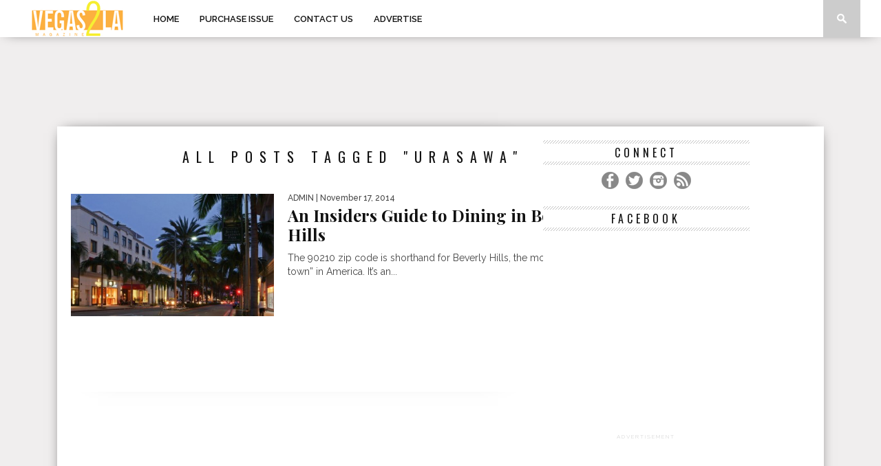

--- FILE ---
content_type: text/html; charset=UTF-8
request_url: http://vegas2la.com/tag/urasawa/
body_size: 68427
content:
<!DOCTYPE html>
<html xmlns="http://www.w3.org/1999/xhtml" lang="en-US">
<head>
<meta http-equiv="Content-Type" content="text/html; charset=UTF-8" />
<meta name="viewport" content="width=device-width, initial-scale=1.0, maximum-scale=1.0" />

<meta property="og:image" content="http://vegas2la.com/wp-content/uploads/2014/11/centennial-for-Beverly-Hills-400x242.jpg" />

<title>Urasawa &#8211; Vegas 2 LA Magazine</title>

<link rel="shortcut icon" href="http://vegas2la.com/wp-content/uploads/2014/11/Untitled-2-1.jpg" /><link rel="alternate" type="application/rss+xml" title="RSS 2.0" href="http://vegas2la.com/feed/" />
<link rel="alternate" type="text/xml" title="RSS .92" href="http://vegas2la.com/feed/rss/" />
<link rel="alternate" type="application/atom+xml" title="Atom 0.3" href="http://vegas2la.com/feed/atom/" />
<link rel="pingback" href="http://vegas2la.com/xmlrpc.php" />


<meta name='robots' content='max-image-preview:large' />
<link rel='dns-prefetch' href='//fonts.googleapis.com' />
<link rel="alternate" type="application/rss+xml" title="Vegas 2 LA Magazine &raquo; Feed" href="http://vegas2la.com/feed/" />
<link rel="alternate" type="application/rss+xml" title="Vegas 2 LA Magazine &raquo; Comments Feed" href="http://vegas2la.com/comments/feed/" />
<link rel="alternate" type="application/rss+xml" title="Vegas 2 LA Magazine &raquo; Urasawa Tag Feed" href="http://vegas2la.com/tag/urasawa/feed/" />
<style id='wp-img-auto-sizes-contain-inline-css' type='text/css'>
img:is([sizes=auto i],[sizes^="auto," i]){contain-intrinsic-size:3000px 1500px}
/*# sourceURL=wp-img-auto-sizes-contain-inline-css */
</style>
<style id='wp-emoji-styles-inline-css' type='text/css'>

	img.wp-smiley, img.emoji {
		display: inline !important;
		border: none !important;
		box-shadow: none !important;
		height: 1em !important;
		width: 1em !important;
		margin: 0 0.07em !important;
		vertical-align: -0.1em !important;
		background: none !important;
		padding: 0 !important;
	}
/*# sourceURL=wp-emoji-styles-inline-css */
</style>
<style id='wp-block-library-inline-css' type='text/css'>
:root{--wp-block-synced-color:#7a00df;--wp-block-synced-color--rgb:122,0,223;--wp-bound-block-color:var(--wp-block-synced-color);--wp-editor-canvas-background:#ddd;--wp-admin-theme-color:#007cba;--wp-admin-theme-color--rgb:0,124,186;--wp-admin-theme-color-darker-10:#006ba1;--wp-admin-theme-color-darker-10--rgb:0,107,160.5;--wp-admin-theme-color-darker-20:#005a87;--wp-admin-theme-color-darker-20--rgb:0,90,135;--wp-admin-border-width-focus:2px}@media (min-resolution:192dpi){:root{--wp-admin-border-width-focus:1.5px}}.wp-element-button{cursor:pointer}:root .has-very-light-gray-background-color{background-color:#eee}:root .has-very-dark-gray-background-color{background-color:#313131}:root .has-very-light-gray-color{color:#eee}:root .has-very-dark-gray-color{color:#313131}:root .has-vivid-green-cyan-to-vivid-cyan-blue-gradient-background{background:linear-gradient(135deg,#00d084,#0693e3)}:root .has-purple-crush-gradient-background{background:linear-gradient(135deg,#34e2e4,#4721fb 50%,#ab1dfe)}:root .has-hazy-dawn-gradient-background{background:linear-gradient(135deg,#faaca8,#dad0ec)}:root .has-subdued-olive-gradient-background{background:linear-gradient(135deg,#fafae1,#67a671)}:root .has-atomic-cream-gradient-background{background:linear-gradient(135deg,#fdd79a,#004a59)}:root .has-nightshade-gradient-background{background:linear-gradient(135deg,#330968,#31cdcf)}:root .has-midnight-gradient-background{background:linear-gradient(135deg,#020381,#2874fc)}:root{--wp--preset--font-size--normal:16px;--wp--preset--font-size--huge:42px}.has-regular-font-size{font-size:1em}.has-larger-font-size{font-size:2.625em}.has-normal-font-size{font-size:var(--wp--preset--font-size--normal)}.has-huge-font-size{font-size:var(--wp--preset--font-size--huge)}:root .has-text-align-center{text-align:center}:root .has-text-align-left{text-align:left}:root .has-text-align-right{text-align:right}.has-fit-text{white-space:nowrap!important}#end-resizable-editor-section{display:none}.aligncenter{clear:both}.items-justified-left{justify-content:flex-start}.items-justified-center{justify-content:center}.items-justified-right{justify-content:flex-end}.items-justified-space-between{justify-content:space-between}.screen-reader-text{word-wrap:normal!important;border:0;clip-path:inset(50%);height:1px;margin:-1px;overflow:hidden;padding:0;position:absolute;width:1px}.screen-reader-text:focus{background-color:#ddd;clip-path:none;color:#444;display:block;font-size:1em;height:auto;left:5px;line-height:normal;padding:15px 23px 14px;text-decoration:none;top:5px;width:auto;z-index:100000}html :where(.has-border-color){border-style:solid}html :where([style*=border-top-color]){border-top-style:solid}html :where([style*=border-right-color]){border-right-style:solid}html :where([style*=border-bottom-color]){border-bottom-style:solid}html :where([style*=border-left-color]){border-left-style:solid}html :where([style*=border-width]){border-style:solid}html :where([style*=border-top-width]){border-top-style:solid}html :where([style*=border-right-width]){border-right-style:solid}html :where([style*=border-bottom-width]){border-bottom-style:solid}html :where([style*=border-left-width]){border-left-style:solid}html :where(img[class*=wp-image-]){height:auto;max-width:100%}:where(figure){margin:0 0 1em}html :where(.is-position-sticky){--wp-admin--admin-bar--position-offset:var(--wp-admin--admin-bar--height,0px)}@media screen and (max-width:600px){html :where(.is-position-sticky){--wp-admin--admin-bar--position-offset:0px}}

/*# sourceURL=wp-block-library-inline-css */
</style><style id='global-styles-inline-css' type='text/css'>
:root{--wp--preset--aspect-ratio--square: 1;--wp--preset--aspect-ratio--4-3: 4/3;--wp--preset--aspect-ratio--3-4: 3/4;--wp--preset--aspect-ratio--3-2: 3/2;--wp--preset--aspect-ratio--2-3: 2/3;--wp--preset--aspect-ratio--16-9: 16/9;--wp--preset--aspect-ratio--9-16: 9/16;--wp--preset--color--black: #000000;--wp--preset--color--cyan-bluish-gray: #abb8c3;--wp--preset--color--white: #ffffff;--wp--preset--color--pale-pink: #f78da7;--wp--preset--color--vivid-red: #cf2e2e;--wp--preset--color--luminous-vivid-orange: #ff6900;--wp--preset--color--luminous-vivid-amber: #fcb900;--wp--preset--color--light-green-cyan: #7bdcb5;--wp--preset--color--vivid-green-cyan: #00d084;--wp--preset--color--pale-cyan-blue: #8ed1fc;--wp--preset--color--vivid-cyan-blue: #0693e3;--wp--preset--color--vivid-purple: #9b51e0;--wp--preset--gradient--vivid-cyan-blue-to-vivid-purple: linear-gradient(135deg,rgb(6,147,227) 0%,rgb(155,81,224) 100%);--wp--preset--gradient--light-green-cyan-to-vivid-green-cyan: linear-gradient(135deg,rgb(122,220,180) 0%,rgb(0,208,130) 100%);--wp--preset--gradient--luminous-vivid-amber-to-luminous-vivid-orange: linear-gradient(135deg,rgb(252,185,0) 0%,rgb(255,105,0) 100%);--wp--preset--gradient--luminous-vivid-orange-to-vivid-red: linear-gradient(135deg,rgb(255,105,0) 0%,rgb(207,46,46) 100%);--wp--preset--gradient--very-light-gray-to-cyan-bluish-gray: linear-gradient(135deg,rgb(238,238,238) 0%,rgb(169,184,195) 100%);--wp--preset--gradient--cool-to-warm-spectrum: linear-gradient(135deg,rgb(74,234,220) 0%,rgb(151,120,209) 20%,rgb(207,42,186) 40%,rgb(238,44,130) 60%,rgb(251,105,98) 80%,rgb(254,248,76) 100%);--wp--preset--gradient--blush-light-purple: linear-gradient(135deg,rgb(255,206,236) 0%,rgb(152,150,240) 100%);--wp--preset--gradient--blush-bordeaux: linear-gradient(135deg,rgb(254,205,165) 0%,rgb(254,45,45) 50%,rgb(107,0,62) 100%);--wp--preset--gradient--luminous-dusk: linear-gradient(135deg,rgb(255,203,112) 0%,rgb(199,81,192) 50%,rgb(65,88,208) 100%);--wp--preset--gradient--pale-ocean: linear-gradient(135deg,rgb(255,245,203) 0%,rgb(182,227,212) 50%,rgb(51,167,181) 100%);--wp--preset--gradient--electric-grass: linear-gradient(135deg,rgb(202,248,128) 0%,rgb(113,206,126) 100%);--wp--preset--gradient--midnight: linear-gradient(135deg,rgb(2,3,129) 0%,rgb(40,116,252) 100%);--wp--preset--font-size--small: 13px;--wp--preset--font-size--medium: 20px;--wp--preset--font-size--large: 36px;--wp--preset--font-size--x-large: 42px;--wp--preset--spacing--20: 0.44rem;--wp--preset--spacing--30: 0.67rem;--wp--preset--spacing--40: 1rem;--wp--preset--spacing--50: 1.5rem;--wp--preset--spacing--60: 2.25rem;--wp--preset--spacing--70: 3.38rem;--wp--preset--spacing--80: 5.06rem;--wp--preset--shadow--natural: 6px 6px 9px rgba(0, 0, 0, 0.2);--wp--preset--shadow--deep: 12px 12px 50px rgba(0, 0, 0, 0.4);--wp--preset--shadow--sharp: 6px 6px 0px rgba(0, 0, 0, 0.2);--wp--preset--shadow--outlined: 6px 6px 0px -3px rgb(255, 255, 255), 6px 6px rgb(0, 0, 0);--wp--preset--shadow--crisp: 6px 6px 0px rgb(0, 0, 0);}:where(body) { margin: 0; }:where(.is-layout-flex){gap: 0.5em;}:where(.is-layout-grid){gap: 0.5em;}body .is-layout-flex{display: flex;}.is-layout-flex{flex-wrap: wrap;align-items: center;}.is-layout-flex > :is(*, div){margin: 0;}body .is-layout-grid{display: grid;}.is-layout-grid > :is(*, div){margin: 0;}body{padding-top: 0px;padding-right: 0px;padding-bottom: 0px;padding-left: 0px;}a:where(:not(.wp-element-button)){text-decoration: underline;}:root :where(.wp-element-button, .wp-block-button__link){background-color: #32373c;border-width: 0;color: #fff;font-family: inherit;font-size: inherit;font-style: inherit;font-weight: inherit;letter-spacing: inherit;line-height: inherit;padding-top: calc(0.667em + 2px);padding-right: calc(1.333em + 2px);padding-bottom: calc(0.667em + 2px);padding-left: calc(1.333em + 2px);text-decoration: none;text-transform: inherit;}.has-black-color{color: var(--wp--preset--color--black) !important;}.has-cyan-bluish-gray-color{color: var(--wp--preset--color--cyan-bluish-gray) !important;}.has-white-color{color: var(--wp--preset--color--white) !important;}.has-pale-pink-color{color: var(--wp--preset--color--pale-pink) !important;}.has-vivid-red-color{color: var(--wp--preset--color--vivid-red) !important;}.has-luminous-vivid-orange-color{color: var(--wp--preset--color--luminous-vivid-orange) !important;}.has-luminous-vivid-amber-color{color: var(--wp--preset--color--luminous-vivid-amber) !important;}.has-light-green-cyan-color{color: var(--wp--preset--color--light-green-cyan) !important;}.has-vivid-green-cyan-color{color: var(--wp--preset--color--vivid-green-cyan) !important;}.has-pale-cyan-blue-color{color: var(--wp--preset--color--pale-cyan-blue) !important;}.has-vivid-cyan-blue-color{color: var(--wp--preset--color--vivid-cyan-blue) !important;}.has-vivid-purple-color{color: var(--wp--preset--color--vivid-purple) !important;}.has-black-background-color{background-color: var(--wp--preset--color--black) !important;}.has-cyan-bluish-gray-background-color{background-color: var(--wp--preset--color--cyan-bluish-gray) !important;}.has-white-background-color{background-color: var(--wp--preset--color--white) !important;}.has-pale-pink-background-color{background-color: var(--wp--preset--color--pale-pink) !important;}.has-vivid-red-background-color{background-color: var(--wp--preset--color--vivid-red) !important;}.has-luminous-vivid-orange-background-color{background-color: var(--wp--preset--color--luminous-vivid-orange) !important;}.has-luminous-vivid-amber-background-color{background-color: var(--wp--preset--color--luminous-vivid-amber) !important;}.has-light-green-cyan-background-color{background-color: var(--wp--preset--color--light-green-cyan) !important;}.has-vivid-green-cyan-background-color{background-color: var(--wp--preset--color--vivid-green-cyan) !important;}.has-pale-cyan-blue-background-color{background-color: var(--wp--preset--color--pale-cyan-blue) !important;}.has-vivid-cyan-blue-background-color{background-color: var(--wp--preset--color--vivid-cyan-blue) !important;}.has-vivid-purple-background-color{background-color: var(--wp--preset--color--vivid-purple) !important;}.has-black-border-color{border-color: var(--wp--preset--color--black) !important;}.has-cyan-bluish-gray-border-color{border-color: var(--wp--preset--color--cyan-bluish-gray) !important;}.has-white-border-color{border-color: var(--wp--preset--color--white) !important;}.has-pale-pink-border-color{border-color: var(--wp--preset--color--pale-pink) !important;}.has-vivid-red-border-color{border-color: var(--wp--preset--color--vivid-red) !important;}.has-luminous-vivid-orange-border-color{border-color: var(--wp--preset--color--luminous-vivid-orange) !important;}.has-luminous-vivid-amber-border-color{border-color: var(--wp--preset--color--luminous-vivid-amber) !important;}.has-light-green-cyan-border-color{border-color: var(--wp--preset--color--light-green-cyan) !important;}.has-vivid-green-cyan-border-color{border-color: var(--wp--preset--color--vivid-green-cyan) !important;}.has-pale-cyan-blue-border-color{border-color: var(--wp--preset--color--pale-cyan-blue) !important;}.has-vivid-cyan-blue-border-color{border-color: var(--wp--preset--color--vivid-cyan-blue) !important;}.has-vivid-purple-border-color{border-color: var(--wp--preset--color--vivid-purple) !important;}.has-vivid-cyan-blue-to-vivid-purple-gradient-background{background: var(--wp--preset--gradient--vivid-cyan-blue-to-vivid-purple) !important;}.has-light-green-cyan-to-vivid-green-cyan-gradient-background{background: var(--wp--preset--gradient--light-green-cyan-to-vivid-green-cyan) !important;}.has-luminous-vivid-amber-to-luminous-vivid-orange-gradient-background{background: var(--wp--preset--gradient--luminous-vivid-amber-to-luminous-vivid-orange) !important;}.has-luminous-vivid-orange-to-vivid-red-gradient-background{background: var(--wp--preset--gradient--luminous-vivid-orange-to-vivid-red) !important;}.has-very-light-gray-to-cyan-bluish-gray-gradient-background{background: var(--wp--preset--gradient--very-light-gray-to-cyan-bluish-gray) !important;}.has-cool-to-warm-spectrum-gradient-background{background: var(--wp--preset--gradient--cool-to-warm-spectrum) !important;}.has-blush-light-purple-gradient-background{background: var(--wp--preset--gradient--blush-light-purple) !important;}.has-blush-bordeaux-gradient-background{background: var(--wp--preset--gradient--blush-bordeaux) !important;}.has-luminous-dusk-gradient-background{background: var(--wp--preset--gradient--luminous-dusk) !important;}.has-pale-ocean-gradient-background{background: var(--wp--preset--gradient--pale-ocean) !important;}.has-electric-grass-gradient-background{background: var(--wp--preset--gradient--electric-grass) !important;}.has-midnight-gradient-background{background: var(--wp--preset--gradient--midnight) !important;}.has-small-font-size{font-size: var(--wp--preset--font-size--small) !important;}.has-medium-font-size{font-size: var(--wp--preset--font-size--medium) !important;}.has-large-font-size{font-size: var(--wp--preset--font-size--large) !important;}.has-x-large-font-size{font-size: var(--wp--preset--font-size--x-large) !important;}
/*# sourceURL=global-styles-inline-css */
</style>

<style id='classic-theme-styles-inline-css' type='text/css'>
.wp-block-button__link{background-color:#32373c;border-radius:9999px;box-shadow:none;color:#fff;font-size:1.125em;padding:calc(.667em + 2px) calc(1.333em + 2px);text-decoration:none}.wp-block-file__button{background:#32373c;color:#fff}.wp-block-accordion-heading{margin:0}.wp-block-accordion-heading__toggle{background-color:inherit!important;color:inherit!important}.wp-block-accordion-heading__toggle:not(:focus-visible){outline:none}.wp-block-accordion-heading__toggle:focus,.wp-block-accordion-heading__toggle:hover{background-color:inherit!important;border:none;box-shadow:none;color:inherit;padding:var(--wp--preset--spacing--20,1em) 0;text-decoration:none}.wp-block-accordion-heading__toggle:focus-visible{outline:auto;outline-offset:0}
/*# sourceURL=http://vegas2la.com/wp-content/plugins/gutenberg/build/styles/block-library/classic.min.css */
</style>
<style id='responsive-menu-inline-css' type='text/css'>
#rmp_menu_trigger-5524{width: 55px;height: 55px;position: fixed;top: 10px;border-radius: 5px;display: none;text-decoration: none;right: 5%;background: #000000;transition: transform 0.5s, background-color 1s}#rmp_menu_trigger-5524:hover, #rmp_menu_trigger-5524:focus{background: #000;text-decoration: unset}#rmp_menu_trigger-5524.is-active{background: #000000}#rmp_menu_trigger-5524 .rmp-trigger-box{width: 33px;color: #fff}#rmp_menu_trigger-5524 .rmp-trigger-icon-active, #rmp_menu_trigger-5524 .rmp-trigger-text-open{display: none}#rmp_menu_trigger-5524.is-active .rmp-trigger-icon-active, #rmp_menu_trigger-5524.is-active .rmp-trigger-text-open{display: inline}#rmp_menu_trigger-5524.is-active .rmp-trigger-icon-inactive, #rmp_menu_trigger-5524.is-active .rmp-trigger-text{display: none}#rmp_menu_trigger-5524 .rmp-trigger-label{color: #fff;pointer-events: none;line-height: 13px;font-family: inherit;font-size: 13px;display: inline;text-transform: inherit}#rmp_menu_trigger-5524 .rmp-trigger-label.rmp-trigger-label-top{display: block;margin-bottom: 12px}#rmp_menu_trigger-5524 .rmp-trigger-label.rmp-trigger-label-bottom{display: block;margin-top: 12px}#rmp_menu_trigger-5524 .responsive-menu-pro-inner{display: block}#rmp_menu_trigger-5524 .rmp-trigger-icon-inactive .rmp-font-icon{color: #FFFFFF}#rmp_menu_trigger-5524 .responsive-menu-pro-inner, #rmp_menu_trigger-5524 .responsive-menu-pro-inner::before, #rmp_menu_trigger-5524 .responsive-menu-pro-inner::after{width: 33px;height: 5px;background-color: #FFFFFF;border-radius: 4px;position: absolute}#rmp_menu_trigger-5524 .rmp-trigger-icon-active .rmp-font-icon{color: #FFFFFF}#rmp_menu_trigger-5524.is-active .responsive-menu-pro-inner, #rmp_menu_trigger-5524.is-active .responsive-menu-pro-inner::before, #rmp_menu_trigger-5524.is-active .responsive-menu-pro-inner::after{background-color: #FFFFFF}#rmp_menu_trigger-5524:hover .rmp-trigger-icon-inactive .rmp-font-icon{color: #FFFFFF}#rmp_menu_trigger-5524:not(.is-active):hover .responsive-menu-pro-inner, #rmp_menu_trigger-5524:not(.is-active):hover .responsive-menu-pro-inner::before, #rmp_menu_trigger-5524:not(.is-active):hover .responsive-menu-pro-inner::after{background-color: #FFFFFF}#rmp_menu_trigger-5524 .responsive-menu-pro-inner::before{top: 10px}#rmp_menu_trigger-5524 .responsive-menu-pro-inner::after{bottom: 10px}#rmp_menu_trigger-5524.is-active .responsive-menu-pro-inner::after{bottom: 0}@media screen and (max-width: 767px){#rmp_menu_trigger-5524{display: block}#rmp-container-5524{position: fixed;top: 0;margin: 0;transition: transform 0.5s;overflow: auto;display: block;width: 75%;background-color: #43494C;background-image: url("");height: 100%;left: 0;padding-top: 0px;padding-left: 0px;padding-bottom: 0px;padding-right: 0px}#rmp-menu-wrap-5524{padding-top: 0px;padding-left: 0px;padding-bottom: 0px;padding-right: 0px;background-color: #43494C}#rmp-menu-wrap-5524 .rmp-menu, #rmp-menu-wrap-5524 .rmp-submenu{width: 100%;box-sizing: border-box;margin: 0;padding: 0}#rmp-menu-wrap-5524 .rmp-submenu-depth-1 .rmp-menu-item-link{padding-left: 10%}#rmp-menu-wrap-5524 .rmp-submenu-depth-2 .rmp-menu-item-link{padding-left: 15%}#rmp-menu-wrap-5524 .rmp-submenu-depth-3 .rmp-menu-item-link{padding-left: 20%}#rmp-menu-wrap-5524 .rmp-submenu-depth-4 .rmp-menu-item-link{padding-left: 25%}#rmp-menu-wrap-5524 .rmp-submenu.rmp-submenu-open{display: block}#rmp-menu-wrap-5524 .rmp-menu-item{width: 100%;list-style: none;margin: 0}#rmp-menu-wrap-5524 .rmp-menu-item-link{height: 44px;line-height: 44px;font-size: 13px;border-bottom: 1px solid #3C3C3C;font-family: inherit;color: #FFFFFF;text-align: left;background-color: #43494C;font-weight: normal;letter-spacing: 0px;display: block;box-sizing: border-box;width: 100%;text-decoration: none;position: relative;overflow: hidden;transition: background-color 1s, border-color 1s, 1s;padding: 0 5%;padding-right: 54px}#rmp-menu-wrap-5524 .rmp-menu-item-link:after, #rmp-menu-wrap-5524 .rmp-menu-item-link:before{display: none}#rmp-menu-wrap-5524 .rmp-menu-item-link:hover, #rmp-menu-wrap-5524 .rmp-menu-item-link:focus{color: #FFFFFF;border-color: #3C3C3C;background-color: #3C3C3C}#rmp-menu-wrap-5524 .rmp-menu-item-link:focus{outline: none;border-color: unset;box-shadow: unset}#rmp-menu-wrap-5524 .rmp-menu-item-link .rmp-font-icon{height: 44px;line-height: 44px;margin-right: 10px;font-size: 13px}#rmp-menu-wrap-5524 .rmp-menu-current-item .rmp-menu-item-link{color: #FFFFFF;border-color: #212121;background-color: #43494C}#rmp-menu-wrap-5524 .rmp-menu-current-item .rmp-menu-item-link:hover, #rmp-menu-wrap-5524 .rmp-menu-current-item .rmp-menu-item-link:focus{color: #FFFFFF;border-color: #3f3f3f;background-color: #43494C}#rmp-menu-wrap-5524 .rmp-menu-subarrow{position: absolute;top: 0;bottom: 0;text-align: center;overflow: hidden;background-size: cover;overflow: hidden;right: 0;border-left-style: solid;border-left-color: #3C3C3C;border-left-width: 1px;height: 44px;width: 44px;color: #FFFFFF;background-color: #43494C}#rmp-menu-wrap-5524 .rmp-menu-subarrow svg{fill: #FFFFFF}#rmp-menu-wrap-5524 .rmp-menu-subarrow:hover{color: #FFFFFF;border-color: #3C3C3C;background-color: #3C3C3C}#rmp-menu-wrap-5524 .rmp-menu-subarrow:hover svg{fill: #FFFFFF}#rmp-menu-wrap-5524 .rmp-menu-subarrow .rmp-font-icon{margin-right: unset}#rmp-menu-wrap-5524 .rmp-menu-subarrow *{vertical-align: middle;line-height: 44px}#rmp-menu-wrap-5524 .rmp-menu-subarrow-active{display: block;background-size: cover;color: #fff;border-color: #212121;background-color: #212121}#rmp-menu-wrap-5524 .rmp-menu-subarrow-active svg{fill: #fff}#rmp-menu-wrap-5524 .rmp-menu-subarrow-active:hover{color: #fff;border-color: #3f3f3f;background-color: #3f3f3f}#rmp-menu-wrap-5524 .rmp-menu-subarrow-active:hover svg{fill: #fff}#rmp-menu-wrap-5524 .rmp-submenu{display: none}#rmp-menu-wrap-5524 .rmp-submenu .rmp-menu-item-link{height: 44px;line-height: 44px;letter-spacing: 0px;font-size: 13px;border-bottom: 1px solid #3C3C3C;font-family: inherit;font-weight: normal;color: #FFFFFF;text-align: left;background-color: #43494C}#rmp-menu-wrap-5524 .rmp-submenu .rmp-menu-item-link:hover, #rmp-menu-wrap-5524 .rmp-submenu .rmp-menu-item-link:focus{color: #FFFFFF;border-color: #3C3C3C;background-color: #3C3C3C}#rmp-menu-wrap-5524 .rmp-submenu .rmp-menu-current-item .rmp-menu-item-link{color: #FFFFFF;border-color: #212121;background-color: #43494C}#rmp-menu-wrap-5524 .rmp-submenu .rmp-menu-current-item .rmp-menu-item-link:hover, #rmp-menu-wrap-5524 .rmp-submenu .rmp-menu-current-item .rmp-menu-item-link:focus{color: #FFFFFF;border-color: #3f3f3f;background-color: #43494C}#rmp-menu-wrap-5524 .rmp-submenu .rmp-menu-subarrow{right: 0;border-right: unset;border-left-style: solid;border-left-color: #3C3C3C;border-left-width: 1px;height: 44px;line-height: 44px;width: 44px;color: #FFFFFF;background-color: #43494C}#rmp-menu-wrap-5524 .rmp-submenu .rmp-menu-subarrow:hover{color: #FFFFFF;border-color: #3C3C3C;background-color: #3C3C3C}#rmp-menu-wrap-5524 .rmp-submenu .rmp-menu-subarrow-active{color: #fff;border-color: #212121;background-color: #212121}#rmp-menu-wrap-5524 .rmp-submenu .rmp-menu-subarrow-active:hover{color: #fff;border-color: #3f3f3f;background-color: #3f3f3f}#rmp-menu-wrap-5524 .rmp-menu-item-description{margin: 0;padding: 5px 5%;opacity: 0.8;color: #FFFFFF}#rmp-search-box-5524{display: block;padding-top: 0px;padding-left: 5%;padding-bottom: 0px;padding-right: 5%}#rmp-search-box-5524 .rmp-search-form{margin: 0}#rmp-search-box-5524 .rmp-search-box{background: #fff;border: 1px solid #dadada;color: #333;width: 100%;padding: 0 5%;border-radius: 30px;height: 45px;-webkit-appearance: none}#rmp-search-box-5524 .rmp-search-box::placeholder{color: #C7C7CD}#rmp-search-box-5524 .rmp-search-box:focus{background-color: #fff;outline: 2px solid #dadada;color: #333}#rmp-menu-title-5524{background-color: #43494C;color: #FFFFFF;text-align: left;font-size: 14px;padding-top: 10%;padding-left: 5%;padding-bottom: 0%;padding-right: 5%;font-weight: 400;transition: background-color 1s, border-color 1s, color 1s}#rmp-menu-title-5524:hover{background-color: #43494C;color: #FFFFFF}#rmp-menu-title-5524 > .rmp-menu-title-link{color: #FFFFFF;width: 100%;background-color: unset;text-decoration: none}#rmp-menu-title-5524 > .rmp-menu-title-link:hover{color: #FFFFFF}#rmp-menu-title-5524 .rmp-font-icon{font-size: 14px}#rmp-menu-additional-content-5524{padding-top: 0px;padding-left: 5%;padding-bottom: 0px;padding-right: 5%;color: #fff;text-align: center;font-size: 16px}}.rmp-container{display: none;visibility: visible;padding: 0px 0px 0px 0px;z-index: 99998;transition: all 0.3s}.rmp-container.rmp-fade-top, .rmp-container.rmp-fade-left, .rmp-container.rmp-fade-right, .rmp-container.rmp-fade-bottom{display: none}.rmp-container.rmp-slide-left, .rmp-container.rmp-push-left{transform: translateX(-100%);-ms-transform: translateX(-100%);-webkit-transform: translateX(-100%);-moz-transform: translateX(-100%)}.rmp-container.rmp-slide-left.rmp-menu-open, .rmp-container.rmp-push-left.rmp-menu-open{transform: translateX(0);-ms-transform: translateX(0);-webkit-transform: translateX(0);-moz-transform: translateX(0)}.rmp-container.rmp-slide-right, .rmp-container.rmp-push-right{transform: translateX(100%);-ms-transform: translateX(100%);-webkit-transform: translateX(100%);-moz-transform: translateX(100%)}.rmp-container.rmp-slide-right.rmp-menu-open, .rmp-container.rmp-push-right.rmp-menu-open{transform: translateX(0);-ms-transform: translateX(0);-webkit-transform: translateX(0);-moz-transform: translateX(0)}.rmp-container.rmp-slide-top, .rmp-container.rmp-push-top{transform: translateY(-100%);-ms-transform: translateY(-100%);-webkit-transform: translateY(-100%);-moz-transform: translateY(-100%)}.rmp-container.rmp-slide-top.rmp-menu-open, .rmp-container.rmp-push-top.rmp-menu-open{transform: translateY(0);-ms-transform: translateY(0);-webkit-transform: translateY(0);-moz-transform: translateY(0)}.rmp-container.rmp-slide-bottom, .rmp-container.rmp-push-bottom{transform: translateY(100%);-ms-transform: translateY(100%);-webkit-transform: translateY(100%);-moz-transform: translateY(100%)}.rmp-container.rmp-slide-bottom.rmp-menu-open, .rmp-container.rmp-push-bottom.rmp-menu-open{transform: translateX(0);-ms-transform: translateX(0);-webkit-transform: translateX(0);-moz-transform: translateX(0)}.rmp-container::-webkit-scrollbar{width: 0px}.rmp-container ::-webkit-scrollbar-track{box-shadow: inset 0 0 5px transparent}.rmp-container ::-webkit-scrollbar-thumb{background: transparent}.rmp-container ::-webkit-scrollbar-thumb:hover{background: transparent}.rmp-container .rmp-menu-wrap .rmp-menu{transition: none;border-radius: 0;box-shadow: none;background: none;border: 0;bottom: auto;box-sizing: border-box;clip: auto;color: #666;display: block;float: none;font-family: inherit;font-size: 14px;height: auto;left: auto;line-height: 1.7;list-style-type: none;margin: 0;min-height: auto;max-height: none;opacity: 1;outline: none;overflow: visible;padding: 0;position: relative;pointer-events: auto;right: auto;text-align: left;text-decoration: none;text-indent: 0;text-transform: none;transform: none;top: auto;visibility: inherit;width: auto;word-wrap: break-word;white-space: normal}.rmp-container .rmp-menu-additional-content{display: block;word-break: break-word}.rmp-container .rmp-menu-title{display: flex;flex-direction: column}.rmp-container .rmp-menu-title .rmp-menu-title-image{max-width: 100%;margin-bottom: 15px;display: block;margin: auto;margin-bottom: 15px}button.rmp_menu_trigger{z-index: 999999;overflow: hidden;outline: none;border: 0;display: none;margin: 0;transition: transform 0.5s, background-color 0.5s;padding: 0}button.rmp_menu_trigger .responsive-menu-pro-inner::before, button.rmp_menu_trigger .responsive-menu-pro-inner::after{content: "";display: block}button.rmp_menu_trigger .responsive-menu-pro-inner::before{top: 10px}button.rmp_menu_trigger .responsive-menu-pro-inner::after{bottom: 10px}button.rmp_menu_trigger .rmp-trigger-box{width: 40px;display: inline-block;position: relative;pointer-events: none;vertical-align: super}.rmp-menu-trigger-boring .responsive-menu-pro-inner{transition-property: none}.rmp-menu-trigger-boring .responsive-menu-pro-inner::after, .rmp-menu-trigger-boring .responsive-menu-pro-inner::before{transition-property: none}.rmp-menu-trigger-boring.is-active .responsive-menu-pro-inner{transform: rotate(45deg)}.rmp-menu-trigger-boring.is-active .responsive-menu-pro-inner:before{top: 0;opacity: 0}.rmp-menu-trigger-boring.is-active .responsive-menu-pro-inner:after{bottom: 0;transform: rotate(-90deg)}
/*# sourceURL=responsive-menu-inline-css */
</style>
<link rel='stylesheet' id='dashicons-css' href='http://vegas2la.com/wp-includes/css/dashicons.min.css?ver=6.9' type='text/css' media='all' />
<link rel='stylesheet' id='mvp-style-css' href='http://vegas2la.com/wp-content/themes/braxton/style.css?ver=6.9' type='text/css' media='all' />
<link rel='stylesheet' id='reset-css' href='http://vegas2la.com/wp-content/themes/braxton/css/reset.css?ver=6.9' type='text/css' media='all' />
<link rel='stylesheet' id='media-queries-css' href='http://vegas2la.com/wp-content/themes/braxton/css/media-queries.css?ver=6.9' type='text/css' media='all' />
<link rel='stylesheet' id='menufication-css' href='http://vegas2la.com/wp-content/themes/braxton/css/menufication.css?ver=6.9' type='text/css' media='all' />
<link rel='stylesheet' id='googlefonts-css' href='http://fonts.googleapis.com/css?family=Quicksand%3A300%2C400%7CVidaloka%7CPlayfair+Display%3A400%2C700%2C900%7COpen+Sans+Condensed%3A300%2C700%7COswald%3A300%2C400%2C700%7CRaleway%3A200%2C300%2C400%2C500%2C600%2C700%2C800&#038;subset=latin%2Clatin-ext%2Ccyrillic%2Ccyrillic-ext%2Cgreek-ext%2Cgreek%2Cvietnamese&#038;ver=6.9' type='text/css' media='all' />
<script type="text/javascript" src="http://vegas2la.com/wp-includes/js/jquery/jquery.min.js?ver=3.7.1" id="jquery-core-js"></script>
<script type="text/javascript" src="http://vegas2la.com/wp-includes/js/jquery/jquery-migrate.min.js?ver=3.4.1" id="jquery-migrate-js"></script>
<link rel="https://api.w.org/" href="http://vegas2la.com/wp-json/" /><link rel="alternate" title="JSON" type="application/json" href="http://vegas2la.com/wp-json/wp/v2/tags/269" /><link rel="EditURI" type="application/rsd+xml" title="RSD" href="http://vegas2la.com/xmlrpc.php?rsd" />
<meta name="generator" content="WordPress 6.9" />


<style type='text/css'>



@import url(http://fonts.googleapis.com/css?family=Vidaloka:100,200,300,400,500,600,700,800,900|Raleway:100,200,300,400,500,600,700,800,900|Playfair+Display:100,200,300,400,500,600,700,800,900|Oswald:100,200,300,400,500,600,700,800,900&subset=latin,latin-ext,cyrillic,cyrillic-ext,greek-ext,greek,vietnamese);



#nav-wrapper {

	background: #ffffff;

	}



#main-nav .menu li a:hover,

#main-nav .menu li.current-menu-item a,

#search-button:hover,

.home-widget h3.widget-cat,

span.post-tags-header,

.post-tags a:hover,

.tag-cloud a:hover {

	background: #fcb040;

	}



#main-nav .menu-item-home a:hover {

	background: #fcb040 !important;

	}



#top-story-left h3,

#top-story-right h3 {

	border-bottom: 3px solid #fcb040;

	}



a, a:visited,

ul.top-stories li:hover h2,

ul.top-stories li:hover h2,

#top-story-middle:hover h2,

#top-story-wrapper:hover #feat2-main-text h2,

#feat1-left-wrapper:hover .feat1-left-text h2,

#feat1-right-wrapper:hover .feat1-right-text h2,

ul.split-columns li:hover h2,

.home-widget ul.wide-widget li:hover h2,

.home-widget ul.home-list li:hover h2,

h3.story-cat,

h3.story-cat a,

.sidebar-widget ul.home-list li:hover h2,

.sidebar-widget ul.wide-widget li:hover h2,

.sidebar-widget ul.split-columns li:hover h2,

#footer-nav .menu li a:hover,

.footer-widget ul.home-list li:hover h2,

.footer-widget ul.wide-widget li:hover h2,

.footer-widget ul.split-columns li:hover h2,

.prev,

.next {

	color: #f08109;

	}



#wallpaper {

	background: url() no-repeat 50% 0;

	}



.featured-text h2,

.featured-text h2 a,

.feat1-main-text h2,

.feat1-main-text h2 a {

	font-family: 'Vidaloka', serif;

	}



#main-nav .menu li a,

#main-nav .menu li:hover ul li a {

	font-family: 'Raleway', sans-serif;

	}



#top-story-left h2,

#top-story-right h2,

.feat1-left-text h2,

.feat1-right-text h2,

#feat2-main-text h2,

#middle-text h2,

ul.split-columns li h2,

.home-widget .wide-text h2,

.home-widget .home-list-content h2,

h1.story-title,

.sidebar-widget .wide-text h2,

.sidebar-widget ul.split-columns li h2,

.footer-widget .wide-text h2,

.footer-widget ul.split-columns li h2,

#post-404 h1 {

	font-family: 'Playfair Display', serif;

	}



#top-story-left h3,

#top-story-right h3,

#middle-text h3,

h1.home-widget-header,

#woo-content h1.page-title,

h3.home-widget-header,

h1.archive-header,

h3.story-cat,

h3.story-cat a,

#content-area h1,

#content-area h2,

#content-area h3,

#content-area h4,

#content-area h5,

#content-area h6,

h4.post-header,

h3.sidebar-widget-header,

h3.footer-widget-header {

	font-family: 'Oswald', sans-serif;

	}



@media screen and (max-width: 767px) and (min-width: 480px) {



	.sidebar-widget .home-list-content h2 {

		font-family: 'Playfair Display', serif;

		}



	}



</style>

	<style type="text/css">.recentcomments a{display:inline !important;padding:0 !important;margin:0 !important;}</style><link rel="icon" href="http://vegas2la.com/wp-content/uploads/2021/01/cropped-icon-32x32.png" sizes="32x32" />
<link rel="icon" href="http://vegas2la.com/wp-content/uploads/2021/01/cropped-icon-192x192.png" sizes="192x192" />
<link rel="apple-touch-icon" href="http://vegas2la.com/wp-content/uploads/2021/01/cropped-icon-180x180.png" />
<meta name="msapplication-TileImage" content="http://vegas2la.com/wp-content/uploads/2021/01/cropped-icon-270x270.png" />

<style type="text/css">
#body-wrapper {
   background-color: rgb(240, 238, 238);
}

</style>

</head>

<body class="archive tag tag-urasawa tag-269 wp-theme-braxton">
<div id="site">
		<div id="nav-wrapper">
		<div id="nav-inner">
															<div id="logo-small" itemscope itemtype="http://schema.org/Organization">
									<a itemprop="url" href="http://vegas2la.com"><img itemprop="logo" src="http://vegas2la.com/wp-content/themes/braxton/images/logos/logo-small.png" alt="Vegas 2 LA Magazine" /></a>
							</div><!--logo-small-->
						<div id="main-nav">
				<div class="menu-main-container"><ul id="menu-main" class="menu"><li id="menu-item-695" class="menu-item menu-item-type-post_type menu-item-object-page menu-item-home menu-item-695"><a href="http://vegas2la.com/">Home</a></li>
<li id="menu-item-694" class="menu-item menu-item-type-post_type menu-item-object-page menu-item-694"><a href="http://vegas2la.com/purchase-issue/">Purchase Issue</a></li>
<li id="menu-item-697" class="menu-item menu-item-type-post_type menu-item-object-page menu-item-697"><a href="http://vegas2la.com/contact-us/">Contact Us</a></li>
<li id="menu-item-1056" class="menu-item menu-item-type-post_type menu-item-object-page menu-item-1056"><a href="http://vegas2la.com/advertise/">Advertise</a></li>
</ul></div>			</div><!--main-nav-->
			<div id="search-button">
				<img src="http://vegas2la.com/wp-content/themes/braxton/images/search-icon.png" />
			</div><!--search-button-->
			<div id="search-bar">
				<form method="get" id="searchform" action="http://vegas2la.com/">
	<input type="text" name="s" id="s" value="Search" onfocus='if (this.value == "Search") { this.value = ""; }' onblur='if (this.value == "") { this.value = "Search"; }' />
	<input type="hidden" id="searchsubmit" value="Search" />
</form>			</div><!--search-bar-->
		</div><!--nav-inner-->
	</div><!--nav-wrapper-->
	<div id="body-wrapper">
				<div id="main-wrapper">
												<div id="leaderboard-wrapper" class="logo-header">
					<script async src="//pagead2.googlesyndication.com/pagead/js/adsbygoogle.js"></script>
<!-- Vegas2la -->
<ins class="adsbygoogle"
     style="display:inline-block;width:728px;height:90px"
     data-ad-client="ca-pub-3890035356627368"
     data-ad-slot="4305701179"></ins>
<script>
(adsbygoogle = window.adsbygoogle || []).push({});
</script>				</div><!--leaderboard-wrapper-->
								
	<div id="content-wrapper">
		<div id="content-main">
			<div id="home-main">
				<h1 class="archive-header">All posts tagged "Urasawa"</h1>
				<div class="home-widget">
					<ul class="home-list cat-home-widget infinite-content">
						
						<li class="infinite-post">
							<a href="http://vegas2la.com/dining_in_beverly_hills/" rel="bookmark">
							<div class="home-list-img">
								
								
								<img class="lazy" src="http://vegas2la.com/wp-content/themes/braxton/images/trans.gif" data-original="http://vegas2la.com/wp-content/uploads/2014/11/centennial-for-Beverly-Hills-400x242.jpg" />
								
								
								<noscript><img width="400" height="242" src="http://vegas2la.com/wp-content/uploads/2014/11/centennial-for-Beverly-Hills-400x242.jpg" class="attachment-medium-thumb size-medium-thumb wp-post-image" alt="" decoding="async" fetchpriority="high" srcset="http://vegas2la.com/wp-content/uploads/2014/11/centennial-for-Beverly-Hills-400x242.jpg 400w, http://vegas2la.com/wp-content/uploads/2014/11/centennial-for-Beverly-Hills-660x400.jpg 660w, http://vegas2la.com/wp-content/uploads/2014/11/centennial-for-Beverly-Hills-270x164.jpg 270w" sizes="(max-width: 400px) 100vw, 400px" /></noscript>
								
							</div><!--home-list-img-->
							<div class="home-list-content">
								<span class="widget-info"><span class="widget-author">Admin</span> | November 17, 2014</span>
								<h2>An Insiders Guide to Dining in Beverly Hills</h2>
								<p>The 90210 zip code is shorthand for Beverly Hills, the most famous “small town” in America. It’s an...</p>
							</div><!--home-list-content-->
							</a>
						</li>
						
					</ul>
					<div class="nav-links">
						
					</div><!--nav-links-->
					<div class="paginate-links">
						
					</div><!--paginate-links-->
				</div><!--home-widget-->
			</div><!--home-main-->
		</div><!--content-main-->
		<div id="sidebar-wrapper">
	<div id="mvp_social_widget-2" class="sidebar-widget mvp_social_widget"><span class="sidebar-widget-header"><h3 class="sidebar-widget-header">Connect</h3></span>

				<div id="content-social">
					<ul>
												<li class="fb-item">
							<a href="http://www.facebook.com/Vegas2LA" alt="Facebook" class="fb-but" target="_blank"></a>
						</li>
																		<li class="twitter-item">
							<a href="http://www.twitter.com/Vegas2LAMag" alt="Twitter" class="twitter-but" target="_blank"></a>
						</li>
																														<li class="instagram-item">
							<a href="http://www.instagram.com/vegas2lamag" alt="Instagram" class="instagram-but" target="_blank"></a>
						</li>
																														<li><a href="http://vegas2la.com/feed/rss/" alt="RSS Feed" class="rss-but"></a></li>
											</ul>
				</div><!--content-social-->

		</div><div id="mvp_facebook_widget-2" class="sidebar-widget mvp_facebook_widget"><span class="sidebar-widget-header"><h3 class="sidebar-widget-header">Facebook</h3></span>
		<iframe src="//www.facebook.com/plugins/likebox.php?href=https://www.facebook.com/Vegas2LA&amp;width=300&amp;height=260&amp;show_faces=true&amp;colorscheme=light&amp;stream=false&amp;show_border=true&amp;header=false" scrolling="no" frameborder="0" style="border:none; overflow:hidden; width:300; height:260px;" allowTransparency="true"></iframe>


		</div><div id="mvp_ad_widget-2" class="sidebar-widget mvp_ad_widget">			<h4 class="ad-header">Advertisement</h4>
			<div class="widget-ad">
				<script async src="//pagead2.googlesyndication.com/pagead/js/adsbygoogle.js"></script>
<!-- Front page - 2 (mobile, vegas2la.com) -->
<ins class="adsbygoogle"
     style="display:block"
     data-ad-client="ca-pub-3890035356627368"
     data-ad-slot="1094882779"
     data-ad-format="auto"></ins>
<script>
(adsbygoogle = window.adsbygoogle || []).push({});
</script>			</div><!--widget-ad-->

		</div>
 	
	
</div><!--sidebar-wrapper-->
	</div><!--content-wrapper-->
</div><!--main-wrapper-->
		<div id="footer-wrapper">
			<div id="footer-top">
				<div id="footer-nav">
					<div class="menu-main-container"><ul id="menu-main-1" class="menu"><li class="menu-item menu-item-type-post_type menu-item-object-page menu-item-home menu-item-695"><a href="http://vegas2la.com/">Home</a></li>
<li class="menu-item menu-item-type-post_type menu-item-object-page menu-item-694"><a href="http://vegas2la.com/purchase-issue/">Purchase Issue</a></li>
<li class="menu-item menu-item-type-post_type menu-item-object-page menu-item-697"><a href="http://vegas2la.com/contact-us/">Contact Us</a></li>
<li class="menu-item menu-item-type-post_type menu-item-object-page menu-item-1056"><a href="http://vegas2la.com/advertise/">Advertise</a></li>
</ul></div>
				</div><!--footer-nav-->
				
				<div id="footer-widget-wrapper">
					
					<div class="footer-widget">
						
						<div id="logo-footer">
							<img src="http://vegas2la.com/wp-content/uploads/2014/11/logo2.png" alt="Vegas 2 LA Magazine" />
						</div><!--logo-footer-->
						
						<div style="width:220px;">Covering the world of Festivals, Events, Wine & Food, Entertainment and Luxury</div> 
						<div id="footer-social">
							<ul>
								
								<li class="fb-item">
									<a href="http://www.facebook.com/Vegas2LA" alt="Facebook" class="fb-but2" target="_blank"></a>
								</li>
								
								
								<li class="twitter-item">
									<a href="http://www.twitter.com/Vegas2LAMag" alt="Twitter" class="twitter-but2" target="_blank"></a>
								</li>
								
								
								
								
								<li class="instagram-item">
									<a href="http://www.instagram.com/vegas2lamag" alt="Instagram" class="instagram-but2" target="_blank"></a>
								</li>
								
								
								
								
								<li><a href="http://vegas2la.com/feed/rss/" alt="RSS Feed" class="rss-but2"></a></li>
								
							</ul>
						</div><!--footer-social-->
						<div id="copyright">
							<p>Copyright © 2015 Vegas2la.com
</p>
						</div><!--copyright-->
					</div><!--footer-widget-->
					
					
					<div class="footer-widget">
						<h3 class="footer-widget-header">Latest News</h3>
						<ul class="home-list">
							
							<li>
								<a href="http://vegas2la.com/lip-fillers/" rel="bookmark">
								<div class="home-list-content">
									<h2>Lip Fillers</h2>
								</div><!--home-list-content-->
								</a>
							</li>
							
							<li>
								<a href="http://vegas2la.com/laser-hair-removal-you-deserve-this/" rel="bookmark">
								<div class="home-list-content">
									<h2>Laser Hair Removal You Deserve This</h2>
								</div><!--home-list-content-->
								</a>
							</li>
							
							<li>
								<a href="http://vegas2la.com/unapologetically-feminine/" rel="bookmark">
								<div class="home-list-content">
									<h2>Unapologetically Feminine</h2>
								</div><!--home-list-content-->
								</a>
							</li>
							
							<li>
								<a href="http://vegas2la.com/a-quiet-shift/" rel="bookmark">
								<div class="home-list-content">
									<h2>A Quiet Shift</h2>
								</div><!--home-list-content-->
								</a>
							</li>
							
							<li>
								<a href="http://vegas2la.com/tallisker-umut/" rel="bookmark">
								<div class="home-list-content">
									<h2>Tallisker: Where East Meets West on “Gazole”</h2>
								</div><!--home-list-content-->
								</a>
							</li>
							
							<li>
								<a href="http://vegas2la.com/christian-louboutin/" rel="bookmark">
								<div class="home-list-content">
									<h2>Christian Louboutin</h2>
								</div><!--home-list-content-->
								</a>
							</li>
							
							<li>
								<a href="http://vegas2la.com/different-ego-milano/" rel="bookmark">
								<div class="home-list-content">
									<h2>Different Ego Milano</h2>
								</div><!--home-list-content-->
								</a>
							</li>
							
							<li>
								<a href="http://vegas2la.com/paris-with-jules/" rel="bookmark">
								<div class="home-list-content">
									<h2>Paris with Jules</h2>
								</div><!--home-list-content-->
								</a>
							</li>
							
						</ul>
					</div><!--footer-widget-->
					<div class="footer-widget">
						<h3 class="footer-widget-header">Tags</h3>
						<div class="tag-cloud">
						<a href="http://vegas2la.com/tag/featured/" class="tag-cloud-link tag-link-19 tag-link-position-1" style="font-size: 12px;">Featured</a>
<a href="http://vegas2la.com/tag/fashionista/" class="tag-cloud-link tag-link-532 tag-link-position-2" style="font-size: 12px;">fashionista</a>
<a href="http://vegas2la.com/tag/fashion-blogger/" class="tag-cloud-link tag-link-375 tag-link-position-3" style="font-size: 12px;">Fashion Blogger</a>
<a href="http://vegas2la.com/tag/influencer/" class="tag-cloud-link tag-link-1276 tag-link-position-4" style="font-size: 12px;">influencer</a>
<a href="http://vegas2la.com/tag/las-vegas/" class="tag-cloud-link tag-link-137 tag-link-position-5" style="font-size: 12px;">las vegas</a>
<a href="http://vegas2la.com/tag/fashion/" class="tag-cloud-link tag-link-857 tag-link-position-6" style="font-size: 12px;">Fashion</a>
<a href="http://vegas2la.com/tag/vegas/" class="tag-cloud-link tag-link-195 tag-link-position-7" style="font-size: 12px;">vegas</a>
<a href="http://vegas2la.com/tag/model/" class="tag-cloud-link tag-link-669 tag-link-position-8" style="font-size: 12px;">model</a>
<a href="http://vegas2la.com/tag/los-angeles/" class="tag-cloud-link tag-link-139 tag-link-position-9" style="font-size: 12px;">los angeles</a>
<a href="http://vegas2la.com/tag/travel-blogger/" class="tag-cloud-link tag-link-1272 tag-link-position-10" style="font-size: 12px;">Travel Blogger</a>
<a href="http://vegas2la.com/tag/london/" class="tag-cloud-link tag-link-1543 tag-link-position-11" style="font-size: 12px;">london</a>
<a href="http://vegas2la.com/tag/canada/" class="tag-cloud-link tag-link-1018 tag-link-position-12" style="font-size: 12px;">canada</a>
<a href="http://vegas2la.com/tag/music-2/" class="tag-cloud-link tag-link-454 tag-link-position-13" style="font-size: 12px;">music</a>
<a href="http://vegas2la.com/tag/persian/" class="tag-cloud-link tag-link-477 tag-link-position-14" style="font-size: 12px;">Persian</a>
<a href="http://vegas2la.com/tag/orange-county/" class="tag-cloud-link tag-link-678 tag-link-position-15" style="font-size: 12px;">orange county</a>
<a href="http://vegas2la.com/tag/actress/" class="tag-cloud-link tag-link-956 tag-link-position-16" style="font-size: 12px;">actress</a>
<a href="http://vegas2la.com/tag/fashion-designer/" class="tag-cloud-link tag-link-1085 tag-link-position-17" style="font-size: 12px;">Fashion Designer</a>
<a href="http://vegas2la.com/tag/beverly-hills/" class="tag-cloud-link tag-link-94 tag-link-position-18" style="font-size: 12px;">Beverly Hills</a>
<a href="http://vegas2la.com/tag/shoes/" class="tag-cloud-link tag-link-370 tag-link-position-19" style="font-size: 12px;">shoes</a>
<a href="http://vegas2la.com/tag/restaurant-2/" class="tag-cloud-link tag-link-452 tag-link-position-20" style="font-size: 12px;">restaurant</a>
<a href="http://vegas2la.com/tag/palm-springs/" class="tag-cloud-link tag-link-1083 tag-link-position-21" style="font-size: 12px;">palm springs</a>
<a href="http://vegas2la.com/tag/fashion-2/" class="tag-cloud-link tag-link-118 tag-link-position-22" style="font-size: 12px;">fashion</a>
<a href="http://vegas2la.com/tag/nyc/" class="tag-cloud-link tag-link-152 tag-link-position-23" style="font-size: 12px;">NYC</a>
<a href="http://vegas2la.com/tag/wine/" class="tag-cloud-link tag-link-197 tag-link-position-24" style="font-size: 12px;">wine</a>
<a href="http://vegas2la.com/tag/california/" class="tag-cloud-link tag-link-412 tag-link-position-25" style="font-size: 12px;">California</a>
<a href="http://vegas2la.com/tag/travel/" class="tag-cloud-link tag-link-697 tag-link-position-26" style="font-size: 12px;">travel</a>
<a href="http://vegas2la.com/tag/hotel/" class="tag-cloud-link tag-link-778 tag-link-position-27" style="font-size: 12px;">hotel</a>
<a href="http://vegas2la.com/tag/oc/" class="tag-cloud-link tag-link-753 tag-link-position-28" style="font-size: 12px;">oc</a>
<a href="http://vegas2la.com/tag/singer/" class="tag-cloud-link tag-link-926 tag-link-position-29" style="font-size: 12px;">singer</a>
<a href="http://vegas2la.com/tag/food/" class="tag-cloud-link tag-link-121 tag-link-position-30" style="font-size: 12px;">food</a>
						</div>
					</div><!--footer-widget-->
					
 					
				</div><!--footer-widget-wrapper-->
			</div><!--footer-top-->
		</div><!--footer-wrapper-->
	</div><!--body-wrapper-->
</div><!--site-->

<script type="speculationrules">
{"prefetch":[{"source":"document","where":{"and":[{"href_matches":"/*"},{"not":{"href_matches":["/wp-*.php","/wp-admin/*","/wp-content/uploads/*","/wp-content/*","/wp-content/plugins/*","/wp-content/themes/braxton/*","/*\\?(.+)"]}},{"not":{"selector_matches":"a[rel~=\"nofollow\"]"}},{"not":{"selector_matches":".no-prefetch, .no-prefetch a"}}]},"eagerness":"conservative"}]}
</script>
			<button type="button"  aria-controls="rmp-container-5524" aria-label="Menu Trigger" id="rmp_menu_trigger-5524"  class="rmp_menu_trigger rmp-menu-trigger-boring">
								<span class="rmp-trigger-box">
									<span class="responsive-menu-pro-inner"></span>
								</span>
							<div class="rmp-trigger-label rmp-trigger-label-bottom">
					<span class="rmp-trigger-text">Menu</span>
									</div>
				</button>
						<div id="rmp-container-5524" class="rmp-container rmp-container rmp-slide-left">
							<div id="rmp-menu-title-5524" class="rmp-menu-title">
									<span class="rmp-menu-title-link">
										<span>MENU</span>					</span>
							</div>
			<div id="rmp-menu-wrap-5524" class="rmp-menu-wrap"><ul id="rmp-menu-5524" class="rmp-menu" role="menubar" aria-label="Default Menu"><li id="rmp-menu-item-695" class=" menu-item menu-item-type-post_type menu-item-object-page menu-item-home rmp-menu-item rmp-menu-top-level-item" role="none"><a  href="http://vegas2la.com/"  class="rmp-menu-item-link"  role="menuitem"  >Home</a></li><li id="rmp-menu-item-694" class=" menu-item menu-item-type-post_type menu-item-object-page rmp-menu-item rmp-menu-top-level-item" role="none"><a  href="http://vegas2la.com/purchase-issue/"  class="rmp-menu-item-link"  role="menuitem"  >Purchase Issue</a></li><li id="rmp-menu-item-697" class=" menu-item menu-item-type-post_type menu-item-object-page rmp-menu-item rmp-menu-top-level-item" role="none"><a  href="http://vegas2la.com/contact-us/"  class="rmp-menu-item-link"  role="menuitem"  >Contact Us</a></li><li id="rmp-menu-item-1056" class=" menu-item menu-item-type-post_type menu-item-object-page rmp-menu-item rmp-menu-top-level-item" role="none"><a  href="http://vegas2la.com/advertise/"  class="rmp-menu-item-link"  role="menuitem"  >Advertise</a></li></ul></div>			<div id="rmp-search-box-5524" class="rmp-search-box">
					<form action="http://vegas2la.com/" class="rmp-search-form" role="search">
						<input type="search" name="s" title="Search" placeholder="Search" class="rmp-search-box">
					</form>
				</div>
						<div id="rmp-menu-additional-content-5524" class="rmp-menu-additional-content">
									</div>
						</div>
			



<script type="text/javascript">

//<![CDATA[

jQuery(document).ready(function($) {

"use strict";

$('.infinite-content').infinitescroll({

	navSelector: ".nav-links",

	nextSelector: ".nav-links a:first",

	itemSelector: ".infinite-post",

	donetext: "No more posts" ,

});

});

//]]>

</script>







<script type="text/javascript" id="rmp_menu_scripts-js-extra">
/* <![CDATA[ */
var rmp_menu = {"ajaxURL":"http://vegas2la.com/wp-admin/admin-ajax.php","wp_nonce":"6fb6165a67","menu":[{"menu_theme":null,"theme_type":"default","theme_location_menu":"","submenu_submenu_arrow_width":"44","submenu_submenu_arrow_width_unit":"px","submenu_submenu_arrow_height":"44","submenu_submenu_arrow_height_unit":"px","submenu_arrow_position":"right","submenu_sub_arrow_background_colour":"#43494C","submenu_sub_arrow_background_hover_colour":"#3C3C3C","submenu_sub_arrow_background_colour_active":"#212121","submenu_sub_arrow_background_hover_colour_active":"#3f3f3f","submenu_sub_arrow_border_width":"1","submenu_sub_arrow_border_width_unit":"px","submenu_sub_arrow_border_colour":"#3C3C3C","submenu_sub_arrow_border_hover_colour":"#3C3C3C","submenu_sub_arrow_border_colour_active":"#212121","submenu_sub_arrow_border_hover_colour_active":"#3f3f3f","submenu_sub_arrow_shape_colour":"#FFFFFF","submenu_sub_arrow_shape_hover_colour":"#FFFFFF","submenu_sub_arrow_shape_colour_active":"#fff","submenu_sub_arrow_shape_hover_colour_active":"#fff","use_header_bar":"off","header_bar_items_order":"{\"logo\":\"on\",\"title\":\"on\",\"search\":\"on\",\"html content\":\"on\"}","header_bar_title":"","header_bar_html_content":null,"header_bar_logo":"","header_bar_logo_link":"","header_bar_logo_width":null,"header_bar_logo_width_unit":"%","header_bar_logo_height":null,"header_bar_logo_height_unit":"%","header_bar_height":"80","header_bar_height_unit":"px","header_bar_padding":{"top":"0px","right":"5%","bottom":"0px","left":"5%"},"header_bar_font":"","header_bar_font_size":"14","header_bar_font_size_unit":"px","header_bar_text_color":"#ffffff","header_bar_background_color":"#ffffff","header_bar_breakpoint":"800","header_bar_position_type":"fixed","header_bar_adjust_page":null,"header_bar_scroll_enable":"off","header_bar_scroll_background_color":"#36bdf6","mobile_breakpoint":"600","tablet_breakpoint":"767","transition_speed":"1","sub_menu_speed":"0.2","show_menu_on_page_load":"","menu_disable_scrolling":"off","menu_overlay":"off","menu_overlay_colour":"rgba(0,0,0,0.7)","desktop_menu_width":"","desktop_menu_width_unit":"px","desktop_menu_positioning":"fixed","desktop_menu_side":"","desktop_menu_to_hide":"","use_current_theme_location":"off","mega_menu":{"225":"off","227":"off","229":"off","228":"off","226":"off"},"desktop_submenu_open_animation":"","desktop_submenu_open_animation_speed":"0ms","desktop_submenu_open_on_click":"","desktop_menu_hide_and_show":"","menu_name":"Default Menu","menu_to_use":"main","different_menu_for_mobile":"off","menu_to_use_in_mobile":"main-menu","use_mobile_menu":"on","use_tablet_menu":"on","use_desktop_menu":null,"menu_display_on":"all-pages","menu_to_hide":"","submenu_descriptions_on":"","custom_walker":"","menu_background_colour":"#43494C","menu_depth":"2","smooth_scroll_on":"off","smooth_scroll_speed":"500","menu_font_icons":[],"menu_links_height":"44","menu_links_height_unit":"px","menu_links_line_height":"44","menu_links_line_height_unit":"px","menu_depth_0":"5","menu_depth_0_unit":"%","menu_font_size":"13","menu_font_size_unit":"px","menu_font":"","menu_font_weight":"normal","menu_text_alignment":"left","menu_text_letter_spacing":"","menu_word_wrap":"off","menu_link_colour":"#FFFFFF","menu_link_hover_colour":"#FFFFFF","menu_current_link_colour":"#FFFFFF","menu_current_link_hover_colour":"#FFFFFF","menu_item_background_colour":"#43494C","menu_item_background_hover_colour":"#3C3C3C","menu_current_item_background_colour":"#43494C","menu_current_item_background_hover_colour":"#43494C","menu_border_width":"1","menu_border_width_unit":"px","menu_item_border_colour":"#3C3C3C","menu_item_border_colour_hover":"#3C3C3C","menu_current_item_border_colour":"#212121","menu_current_item_border_hover_colour":"#3f3f3f","submenu_links_height":"44","submenu_links_height_unit":"px","submenu_links_line_height":"44","submenu_links_line_height_unit":"px","menu_depth_side":"left","menu_depth_1":"10","menu_depth_1_unit":"%","menu_depth_2":"15","menu_depth_2_unit":"%","menu_depth_3":"20","menu_depth_3_unit":"%","menu_depth_4":"25","menu_depth_4_unit":"%","submenu_item_background_colour":"#43494C","submenu_item_background_hover_colour":"#3C3C3C","submenu_current_item_background_colour":"#43494C","submenu_current_item_background_hover_colour":"#43494C","submenu_border_width":"1","submenu_border_width_unit":"px","submenu_item_border_colour":"#3C3C3C","submenu_item_border_colour_hover":"#3C3C3C","submenu_current_item_border_colour":"#212121","submenu_current_item_border_hover_colour":"#3f3f3f","submenu_font_size":"13","submenu_font_size_unit":"px","submenu_font":"","submenu_font_weight":"normal","submenu_text_letter_spacing":"","submenu_text_alignment":"left","submenu_link_colour":"#FFFFFF","submenu_link_hover_colour":"#FFFFFF","submenu_current_link_colour":"#FFFFFF","submenu_current_link_hover_colour":"#FFFFFF","inactive_arrow_shape":"\u25bc","active_arrow_shape":"\u25b2","inactive_arrow_font_icon":"","active_arrow_font_icon":"","inactive_arrow_image":"","active_arrow_image":"","submenu_arrow_width":"44","submenu_arrow_width_unit":"px","submenu_arrow_height":"44","submenu_arrow_height_unit":"px","arrow_position":"right","menu_sub_arrow_shape_colour":"#FFFFFF","menu_sub_arrow_shape_hover_colour":"#FFFFFF","menu_sub_arrow_shape_colour_active":"#fff","menu_sub_arrow_shape_hover_colour_active":"#fff","menu_sub_arrow_border_width":"1","menu_sub_arrow_border_width_unit":"px","menu_sub_arrow_border_colour":"#3C3C3C","menu_sub_arrow_border_hover_colour":"#3C3C3C","menu_sub_arrow_border_colour_active":"#212121","menu_sub_arrow_border_hover_colour_active":"#3f3f3f","menu_sub_arrow_background_colour":"#43494C","menu_sub_arrow_background_hover_colour":"#3C3C3C","menu_sub_arrow_background_colour_active":"#212121","menu_sub_arrow_background_hover_colour_active":"#3f3f3f","fade_submenus":"off","fade_submenus_side":"left","fade_submenus_delay":"100","fade_submenus_speed":"500","use_slide_effect":"off","slide_effect_back_to_text":"Back","accordion_animation":"off","auto_expand_all_submenus":"off","auto_expand_current_submenus":"on","menu_item_click_to_trigger_submenu":"off","button_width":"55","button_width_unit":"px","button_height":"55","button_height_unit":"px","button_background_colour":"#000000","button_background_colour_hover":"#000","button_background_colour_active":"#000000","toggle_button_border_radius":"5","button_transparent_background":"off","button_left_or_right":"right","button_position_type":"fixed","button_distance_from_side":"5","button_distance_from_side_unit":"%","button_top":"10","button_top_unit":"px","button_push_with_animation":"on","button_click_animation":"boring","button_line_margin":"6","button_line_margin_unit":"px","button_line_width":"33","button_line_width_unit":"px","button_line_height":"5","button_line_height_unit":"px","button_line_colour":"#FFFFFF","button_line_colour_hover":"#FFFFFF","button_line_colour_active":"#FFFFFF","button_font_icon":"","button_font_icon_when_clicked":"","button_image":"","button_image_when_clicked":"","button_title":"Menu","button_title_open":null,"button_title_position":"bottom","menu_container_columns":"","button_font":"","button_font_size":"13","button_font_size_unit":"px","button_title_line_height":"13","button_title_line_height_unit":"px","button_text_colour":"#fff","button_trigger_type_click":"on","button_trigger_type_hover":"off","button_click_trigger":"#responsive-menu-button","items_order":{"title":"on","menu":"on","search":"on","additional content":"on"},"menu_title":"MENU","menu_title_link":"","menu_title_link_location":"_self","menu_title_image":"","menu_title_font_icon":"","menu_title_section_padding":{"top":"10%","right":"5%","bottom":"0%","left":"5%"},"menu_title_background_colour":"#43494C","menu_title_background_hover_colour":"#43494C","menu_title_font_size":"14","menu_title_font_size_unit":"px","menu_title_alignment":"left","menu_title_font_weight":"400","menu_title_font_family":"","menu_title_colour":"#FFFFFF","menu_title_hover_colour":"#FFFFFF","menu_title_image_width":null,"menu_title_image_width_unit":"%","menu_title_image_height":null,"menu_title_image_height_unit":"px","menu_additional_content":null,"menu_additional_section_padding":{"left":"5%","top":"0px","right":"5%","bottom":"0px"},"menu_additional_content_font_size":"16","menu_additional_content_font_size_unit":"px","menu_additional_content_alignment":"center","menu_additional_content_colour":"#fff","menu_search_box_text":"Search","menu_search_box_code":"","menu_search_section_padding":{"left":"5%","top":"0px","right":"5%","bottom":"0px"},"menu_search_box_height":"45","menu_search_box_height_unit":"px","menu_search_box_border_radius":"30","menu_search_box_text_colour":"#333","menu_search_box_background_colour":"#fff","menu_search_box_placeholder_colour":"#C7C7CD","menu_search_box_border_colour":"#dadada","menu_section_padding":{"top":"0px","right":"0px","bottom":"0px","left":"0px"},"menu_width":"75","menu_width_unit":"%","menu_maximum_width":"","menu_maximum_width_unit":"px","menu_minimum_width":"","menu_minimum_width_unit":"px","menu_auto_height":"off","menu_container_padding":{"top":"0px","right":"0px","bottom":"0px","left":"0px"},"menu_container_background_colour":"#43494C","menu_background_image":"","animation_type":"slide","menu_appear_from":"left","animation_speed":"0.5","page_wrapper":"","menu_close_on_body_click":"on","menu_close_on_scroll":"off","menu_close_on_link_click":"on","enable_touch_gestures":"","breakpoint":"767","scripts_in_footer":"on","minify_scripts":"on","button_image_alt":"","button_image_alt_when_clicked":"","active_arrow_image_alt":"","inactive_arrow_image_alt":"","menu_title_image_alt":"","external_files":"off","shortcode":"off","mobile_only":"off","custom_css":"","single_menu_height":"80","single_menu_height_unit":"px","single_menu_font":"","single_menu_font_size":"14","single_menu_font_size_unit":"px","single_menu_submenu_height":"40","single_menu_submenu_height_unit":"px","single_menu_submenu_font":"","single_menu_submenu_font_size":"12","single_menu_submenu_font_size_unit":"px","single_menu_item_link_colour":"#ffffff","single_menu_item_link_colour_hover":"#ffffff","single_menu_item_background_colour":"#ffffff","single_menu_item_background_colour_hover":"#ffffff","single_menu_item_submenu_link_colour":"#ffffff","single_menu_item_submenu_link_colour_hover":"#ffffff","single_menu_item_submenu_background_colour":"#ffffff","single_menu_item_submenu_background_colour_hover":"#ffffff","header_bar_logo_alt":"","menu_adjust_for_wp_admin_bar":"off","menu_depth_5":"30","menu_depth_5_unit":"%","button_font_icon_type":"font-awesome","button_font_icon_when_clicked_type":"font-awesome","button_trigger_type":"click","active_arrow_font_icon_type":"font-awesome","inactive_arrow_font_icon_type":"font-awesome","menu_title_font_icon_type":"font-awesome","keyboard_shortcut_close_menu":"27,37","keyboard_shortcut_open_menu":"32,39","remove_fontawesome":"","remove_bootstrap":"","desktop_menu_options":"{}","admin_theme":"light","single_menu_line_height":"80","single_menu_line_height_unit":"px","single_menu_submenu_line_height":"40","single_menu_submenu_line_height_unit":"px","hide_on_mobile":"off","hide_on_desktop":"off","excluded_pages":null,"menu_title_padding":{"left":"5%","top":"0px","right":"5%","bottom":"0px"},"menu_id":5524,"active_toggle_contents":"\u25b2","inactive_toggle_contents":"\u25bc"}]};
//# sourceURL=rmp_menu_scripts-js-extra
/* ]]> */
</script>
<script type="text/javascript" src="http://vegas2la.com/wp-content/plugins/responsive-menu/v4.0.0/assets/js/rmp-menu.min.js?ver=4.6.0" id="rmp_menu_scripts-js"></script>
<script type="text/javascript" src="http://vegas2la.com/wp-content/themes/braxton/js/jquery.iosslider.js?ver=6.9" id="iosslider-js"></script>
<script type="text/javascript" src="http://vegas2la.com/wp-content/themes/braxton/js/scripts.js?ver=6.9" id="braxton-js"></script>
<script type="text/javascript" src="http://vegas2la.com/wp-content/themes/braxton/js/jquery.lazyload.js?ver=6.9" id="lazyload-js"></script>
<script type="text/javascript" src="http://vegas2la.com/wp-content/themes/braxton/js/jquery.infinitescroll.js?ver=6.9" id="infinitescroll-js"></script>
<script type="text/javascript" src="http://vegas2la.com/wp-content/themes/braxton/js/respond.min.js?ver=6.9" id="respond-js"></script>
<script type="text/javascript" src="http://vegas2la.com/wp-content/themes/braxton/js/retina.js?ver=6.9" id="retina-js"></script>
<script type="text/javascript" src="http://vegas2la.com/wp-content/themes/braxton/js/stickyMojo.js?ver=6.9" id="stickymojo-js"></script>
<script id="wp-emoji-settings" type="application/json">
{"baseUrl":"https://s.w.org/images/core/emoji/17.0.2/72x72/","ext":".png","svgUrl":"https://s.w.org/images/core/emoji/17.0.2/svg/","svgExt":".svg","source":{"concatemoji":"http://vegas2la.com/wp-includes/js/wp-emoji-release.min.js?ver=6.9"}}
</script>
<script type="module">
/* <![CDATA[ */
/*! This file is auto-generated */
const a=JSON.parse(document.getElementById("wp-emoji-settings").textContent),o=(window._wpemojiSettings=a,"wpEmojiSettingsSupports"),s=["flag","emoji"];function i(e){try{var t={supportTests:e,timestamp:(new Date).valueOf()};sessionStorage.setItem(o,JSON.stringify(t))}catch(e){}}function c(e,t,n){e.clearRect(0,0,e.canvas.width,e.canvas.height),e.fillText(t,0,0);t=new Uint32Array(e.getImageData(0,0,e.canvas.width,e.canvas.height).data);e.clearRect(0,0,e.canvas.width,e.canvas.height),e.fillText(n,0,0);const a=new Uint32Array(e.getImageData(0,0,e.canvas.width,e.canvas.height).data);return t.every((e,t)=>e===a[t])}function p(e,t){e.clearRect(0,0,e.canvas.width,e.canvas.height),e.fillText(t,0,0);var n=e.getImageData(16,16,1,1);for(let e=0;e<n.data.length;e++)if(0!==n.data[e])return!1;return!0}function u(e,t,n,a){switch(t){case"flag":return n(e,"\ud83c\udff3\ufe0f\u200d\u26a7\ufe0f","\ud83c\udff3\ufe0f\u200b\u26a7\ufe0f")?!1:!n(e,"\ud83c\udde8\ud83c\uddf6","\ud83c\udde8\u200b\ud83c\uddf6")&&!n(e,"\ud83c\udff4\udb40\udc67\udb40\udc62\udb40\udc65\udb40\udc6e\udb40\udc67\udb40\udc7f","\ud83c\udff4\u200b\udb40\udc67\u200b\udb40\udc62\u200b\udb40\udc65\u200b\udb40\udc6e\u200b\udb40\udc67\u200b\udb40\udc7f");case"emoji":return!a(e,"\ud83e\u1fac8")}return!1}function f(e,t,n,a){let r;const o=(r="undefined"!=typeof WorkerGlobalScope&&self instanceof WorkerGlobalScope?new OffscreenCanvas(300,150):document.createElement("canvas")).getContext("2d",{willReadFrequently:!0}),s=(o.textBaseline="top",o.font="600 32px Arial",{});return e.forEach(e=>{s[e]=t(o,e,n,a)}),s}function r(e){var t=document.createElement("script");t.src=e,t.defer=!0,document.head.appendChild(t)}a.supports={everything:!0,everythingExceptFlag:!0},new Promise(t=>{let n=function(){try{var e=JSON.parse(sessionStorage.getItem(o));if("object"==typeof e&&"number"==typeof e.timestamp&&(new Date).valueOf()<e.timestamp+604800&&"object"==typeof e.supportTests)return e.supportTests}catch(e){}return null}();if(!n){if("undefined"!=typeof Worker&&"undefined"!=typeof OffscreenCanvas&&"undefined"!=typeof URL&&URL.createObjectURL&&"undefined"!=typeof Blob)try{var e="postMessage("+f.toString()+"("+[JSON.stringify(s),u.toString(),c.toString(),p.toString()].join(",")+"));",a=new Blob([e],{type:"text/javascript"});const r=new Worker(URL.createObjectURL(a),{name:"wpTestEmojiSupports"});return void(r.onmessage=e=>{i(n=e.data),r.terminate(),t(n)})}catch(e){}i(n=f(s,u,c,p))}t(n)}).then(e=>{for(const n in e)a.supports[n]=e[n],a.supports.everything=a.supports.everything&&a.supports[n],"flag"!==n&&(a.supports.everythingExceptFlag=a.supports.everythingExceptFlag&&a.supports[n]);var t;a.supports.everythingExceptFlag=a.supports.everythingExceptFlag&&!a.supports.flag,a.supports.everything||((t=a.source||{}).concatemoji?r(t.concatemoji):t.wpemoji&&t.twemoji&&(r(t.twemoji),r(t.wpemoji)))});
//# sourceURL=http://vegas2la.com/wp-includes/js/wp-emoji-loader.min.js
/* ]]> */
</script>


</body>
</html>

--- FILE ---
content_type: text/html; charset=utf-8
request_url: https://www.google.com/recaptcha/api2/aframe
body_size: 269
content:
<!DOCTYPE HTML><html><head><meta http-equiv="content-type" content="text/html; charset=UTF-8"></head><body><script nonce="TGgkQPOBZtC98aDpRJ_4WQ">/** Anti-fraud and anti-abuse applications only. See google.com/recaptcha */ try{var clients={'sodar':'https://pagead2.googlesyndication.com/pagead/sodar?'};window.addEventListener("message",function(a){try{if(a.source===window.parent){var b=JSON.parse(a.data);var c=clients[b['id']];if(c){var d=document.createElement('img');d.src=c+b['params']+'&rc='+(localStorage.getItem("rc::a")?sessionStorage.getItem("rc::b"):"");window.document.body.appendChild(d);sessionStorage.setItem("rc::e",parseInt(sessionStorage.getItem("rc::e")||0)+1);localStorage.setItem("rc::h",'1769008673020');}}}catch(b){}});window.parent.postMessage("_grecaptcha_ready", "*");}catch(b){}</script></body></html>

--- FILE ---
content_type: text/css
request_url: http://vegas2la.com/wp-content/themes/braxton/css/media-queries.css?ver=6.9
body_size: 21141
content:
@media screen and (max-width: 1024px) and (min-width: 768px) {

	.featured-excerpt,
	.prev,
	.next,
	#main-nav,
	.related-image {
		display: block;
		}

	#nav-inner {
		width: 100%;
		}

	#mobi-nav {
		display: inline;
		}

	#leaderboard-wrapper,
	#main-wrapper,
	#footer-top,
	#content-main {
		width: 768px;
		}
		
	#top-story-wrapper {margin-left: 0;width: 100%;}	

	.logo-leader {
		margin: 20px 0 0;
		text-align: center;
		width: 100%;
		}

	#logo-medium,
	#leader-medium {
		float: none;
		max-width: none;
		width: 100%;
		}

	#logo-medium {
		display: inline-block;
		}

	#leader-medium {
		margin-bottom: 20px;
		}

	.home-full {
		width: 728px !important;
		}
			
	#feat1-main-wrapper,
	.feat1-main-img {
		width: 384px;
		height: 306px;
		}
		
	.feat1-main-img img {
		margin-left: -60px;
		width: 504px;
		height: 306px;
		}
		
	.feat1-main-text h2 {
		font-size: 36px;
		}
		
	#feat1-left-wrapper,
	#feat1-right-wrapper {
		width: 192px;
		}

	.feat1-left-img,
	.feat1-right-img {
		width: 192px;
		height: 153px;
		}
		
	.feat1-left-img img,
	.feat1-right-img img {
		margin-left: -30px;
		max-width: 253px;
		width: 253px;
		height: 153px;
		}
		
	.feat1-left-text,
	.feat1-right-text {
		padding: 10px;
		width: 172px;
		height: 133px;
		}
		
	.feat1-left-text p,
	.feat1-right-text p {
		font: 400 12px/16px 'Raleway', sans-serif;
		}
		
	#feat2-main-img {
		width: 506px;
		height: 306px;
		}
		
	#feat2-main-text {
		width: 202px;
		max-height: 246px;
		}
		
	#feat2-main-text h3 {
		font: 300 16px/16px 'Open Sans Condensed', sans-serif;
		}
		
	#feat2-main-text h2 {
		font-size: 22px;
		margin-bottom: 10px;
		}
		
	#feat2-main-text p {
		font: 400 12px/20px 'Raleway', sans-serif;
		}

	#top-story-contain {
		width: 489px;
		}
	
	#content-wrapper {margin-left: 0;}
	.home-widget .home-list-content h2 { width: 100%;}
	.home-widget .home-list-content p, .home-widget .home-list-content p a { width: 100%; }
	#top-story-wrapper {margin-left: 0px;}
	
	#content-wrapper {margin-left: 0px;}
	#sidebar-wrapper {  float: left; }
    .home-widget .home-list-content p, .home-widget .home-list-content p a { width: 100%; }
	.home-widget .home-list-content h2 { width: 100%; }
	.top-story-image {
		height: 91px;
		}

	#top-story-left,
	#top-story-right {
		padding: 10px;
		width: 150px;
		}

	#top-story-middle {
		width: 408px;
		}

	#middle-img {
		height: 208px;
		}

	#middle-text {
		width: 328px;
		}

	#middle-text h3 {
		font-size: 14px;
		}

	#middle-text h2 {
		font-size: 24px;
		}

	#middle-text p,
	#middle-text p a {
		font: 400 14px/20px 'Raleway', sans-serif;
		}

	#content-main,
	#featured-image img {
		width: 768px;
		}

	#home-main,
	.nav-links,
	#infscr-loading,
	#related-posts ul li {
		width: 728px;
		}

	.home-widget ul.split-columns {
		width: 748px;
		}

	.home-widget ul.split-columns li {
		width: 354px;
		height: 450px;
		}

	.home-widget ul.wide-widget li {
		margin-bottom: 200px;
		}

	.home-widget .wide-text {
		bottom: -150px;
		width: 648px;
		}

	.home-widget .home-list-img {
		width: 354px
		}
		
	.home-widget .home-list-content {
		width: 354px;
		}
		
	.wide-img img {
		width: 728px;
		}

	.social-box {
		height: auto;
		}
		
	.fb-like span {
		width: 90px !important;
		}
	
	h1.story-title {
		font-size: 28px;
		}

	#author-text {
		width: 608px;
		}

	#related-posts ul li {
		border-top: 1px dotted #ccc;
		margin: 0;
		padding: 10px 0;
		}

	#related-posts ul li:first-child {
		border-top: none;
		}

	.related-text {
		margin-top: 0;
		}

	.related-text a {
		font: 400 16px/22px 'Raleway', serif;
		}

	#footer-widget-wrapper {
		width: 758px;
		}

	.footer-widget {
		width: 339px;
		}

	#footer-nav .menu li {
		padding: 10px 15px 7px;
		}
		
	#sidebar-wrapper {
		border-top: 10px solid #111;
		padding: 20px 20px 20px 0;
		width: 748px;
		}
		
	.sidebar-widget {
		margin-left: 20px;
		width: 354px;
		}

	}

@media screen and (max-width: 767px) and (min-width: 600px) {

	.featured-excerpt,
	.prev,
	.next,
	#main-nav,
	.related-image {
		display: none;
		}

	#nav-inner {
		width: 100%;
		}

	#mobi-nav {
		display: inline;
		}

	#leaderboard-wrapper,
	#main-wrapper,
	#footer-top,
	#top-story-contain,
	#top-story-middle {
		width: 600px;
		}

	.logo-leader {
		margin: 20px 0 0;
		text-align: center;
		width: 100%;
		}

	#logo-medium,
	#leader-medium {
		float: none;
		max-width: none;
		width: 100%;
		}

	#logo-medium {
		display: inline-block;
		}

	#leader-medium {
		margin-bottom: 20px;
		}
		
	#feat1-main-wrapper,
	.feat1-main-img,
	.feat1-main-img img {
		width: 600px;
		height: 364px;
		}
		
	.feat1-main-img img {
		margin-left: 0;
		}
		
	#feat1-left-wrapper,
	#feat1-right-wrapper {
		width: 300px;
		}

	.feat1-left-img,
	.feat1-right-img {
		width: 300px;
		height: 200px;
		}
		
	.feat1-left-img img,
	.feat1-right-img img {
		margin-left: -15px;
		max-width: 330px;
		width: 330px;
		height: 200px;
		}
		
	.feat1-left-text,
	.feat1-right-text {
		width: 260px;
		height: 160px;
		}
		
	#feat2-main-img {
		width: 396px;
		height: 240px;
		}
		
	#feat2-main-text {
		padding: 20px;
		width: 164px;
		max-height: 200px;
		}
		
	#feat2-main-text h3 {
		font: 300 16px/16px 'Open Sans Condensed', sans-serif;
		}
		
	#feat2-main-text h2 {
		font-size: 22px;
		margin-bottom: 10px;
		}
		
	#feat2-main-text p {
		display: none;
		}

	#top-story-middle {
		border-left: none;
		border-right: none;
		border-bottom: 10px solid #111;
		float: left;
		}

	#middle-img {
		height: 364px;
		}

	#middle-text {
		width: 520px;
		}

	#top-story-left,
	#top-story-right {
		width: 560px;
		}

	.home-full {
		width: 560px !important;
		}

	ul.top-stories li {
		margin: 0 0 0 20px;
		width: 270px;
		}

	ul.top-stories li:first-child {
		margin-left: 0;
		}
		
	.top-story-image {
		height: 164px;
		}

	#content-main {
		width: 600px;
		}

	#home-main,
	.nav-links,
	#infscr-loading,
	#sidebar-wrapper,
	#related-posts ul li {
		width: 560px;
		}

	.home-widget ul.split-columns,
	.sidebar-widget ul.split-columns,
	.footer-widget ul.split-columns {
		width: 580px;
		}

	.home-widget ul.split-columns li,
	.sidebar-widget ul.split-columns li,
	.footer-widget ul.split-columns li {
		width: 270px;
		height: 413px;
		}

	.home-widget .split-text,
	.sidebar-widget .split-text,
	.footer-widget .split-text {
		max-height: 240px;
		}

	.home-widget .wide-img,
	.sidebar-widget .wide-img,
	.footer-widget .wide-img {
		height: 339px;
		}

	.home-widget .wide-text,
	.sidebar-widget .wide-text,
	.footer-widget .wide-text {
		width: 480px;
		}

	.home-widget .home-list-img,
	.home-widget .home-list-content,
	.sidebar-widget .home-list-img,
	.sidebar-widget .home-list-content {
		width: 270px;
		}

	#author-text {
		width: 440px;
		}
		
	.fb-like span {
		width: 90px !important;
		}

	#related-posts ul li {
		border-top: 1px dotted #ccc;
		margin: 0;
		padding: 10px 0;
		}

	#related-posts ul li:first-child {
		border-top: none;
		}

	.related-text {
		margin-top: 0;
		}

	.related-text a {
		font: 400 16px/22px 'Raleway', serif;
		}

	#sidebar-wrapper {
		border-top: 10px solid #111;
		}

	.sidebar-widget ul.home-list li {
		padding: 20px 0;
		}

	.sidebar-widget .home-list-img {
		margin-right: 20px;
		}

	.sidebar-widget .home-list-content h2 {
		font-size: 24px;
		font-weight: 700;
		line-height: 120%;
		}

	.sidebar-widget .home-list-content p,
	.sidebar-widget .home-list-content p a,
	.sidebar-widget span.widget-info,
	.sidebar-widget span.widget-info a {
		color: #444;
		display: block;
		}

	.sidebar-widget .home-list-content p,
	.sidebar-widget .home-list-content p a {
		float: left;
		font: 400 14px/20px 'Raleway', sans-serif;
		width: 100%;
		}

	#footer-widget-wrapper {
		width: 590px;
		}

	.footer-widget {
		border-left: 0;
		margin: 20px 0;
		padding: 0;
		width: 100%;
		}

	#footer-nav .menu li {
		padding: 10px 15px 7px;
		}
		
	.woocommerce .related ul.products li.product,
	.woocommerce .related ul li.product,
	.woocommerce .upsells.products ul.products li.product,
	.woocommerce .upsells.products ul li.product,
	.woocommerce-page .related ul.products li.product,
	.woocommerce-page .related ul li.product,
	.woocommerce-page .upsells.products ul.products li.product,
	.woocommerce-page .upsells.products ul li.product,
	.woocommerce ul.products li.product,
	.woocommerce-page ul.products li.product {
		height: 300px;	
		}

	}

@media screen and (max-width: 599px) and (min-width: 480px) {

	.featured-excerpt,
	.prev,
	.next,
	#main-nav,
	.featured-shade,
	.related-image {
		display: none;
		}

	#mobi-nav {
		display: inline;
		}

	.featured-text h2,
	.featured-text h2 a {
		font-size: 53px;
		}

	#leaderboard-wrapper,
	#main-wrapper,
	#nav-inner,
	#footer-top,
	#top-story-contain,
	#top-story-middle {
		width: 480px;
		}

	.logo-leader {
		margin: 20px 0 0;
		text-align: center;
		width: 100%;
		}

	#logo-medium,
	#leader-medium {
		float: none;
		max-width: none;
		width: 100%;
		}

	#logo-medium {
		display: inline-block;
		}

	#leader-medium {
		margin-bottom: 20px;
		}
		
	#feat1-main-wrapper,
	.feat1-main-img,
	.feat1-main-img img {
		width: 480px;
		height: 291px;
		}
		
	.feat1-main-img img {
		margin-left: 0;
		}
		
	.feat1-main-text h2 {
		font-size: 46px;
		}
		
	.feat1-main-text {
		padding-bottom: 20px;
		}
		
	#feat1-left-wrapper,
	#feat1-right-wrapper {
		width: 240px;
		}

	.feat1-left-img,
	.feat1-right-img {
		width: 240px;
		height: 200px;
		}
		
	.feat1-left-img img,
	.feat1-right-img img {
		margin-left: -45px;
		max-width: 330px;
		width: 330px;
		height: 200px;
		}
		
	.feat1-left-text,
	.feat1-right-text {
		width: 200px;
		height: 160px;
		}
		
	#feat2-main-img {
		width: 480px;
		height: 291px;
		}
		
	.feat2-main-tri {
		display: none;
		}
		
	#feat2-main-text {
		width: 420px;
		max-height: none;
		}
		
	#feat2-main-text h3 {
		font: 300 16px/16px 'Open Sans Condensed', sans-serif;
		}
		
	#feat2-main-text h2 {
		font-size: 22px;
		margin-bottom: 10px;
		}
		
	#feat2-main-text p {
		font: 400 14px/20px 'Raleway', sans-serif;
		}

	#top-story-middle {
		border-left: none;
		border-right: none;
		border-bottom: 10px solid #111;
		float: left;
		}
		
	.top-story-image {
		height: 137px;
		}

	#middle-img {
		height: 290px;
		}

	#middle-text {
		width: 400px;
		}

	#middle-text h3 {
		font-size: 14px;
		}

	#middle-text h2,
	.home-widget .wide-text h2,
	.home-widget .home-list-content h2,
	.sidebar-widget .wide-text h2,
	.sidebar-widget .home-list-content h2 {
		font-size: 22px;
		}

	#top-story-left,
	#top-story-right {
		padding: 10px;
		width: 460px;
		}

	#top-story-right {
		margin-bottom: 10px;
		}

	ul.top-stories li {
		margin: 0 0 0 10px;
		width: 225px;
		}

	ul.top-stories li:first-child {
		margin-left: 0;
		}

	#content-main {
		width: 480px;
		}

	#home-main,
	.nav-links,
	#infscr-loading,
	#sidebar-wrapper,
	#related-posts ul li {
		width: 440px;
		}

	.home-full {
		width: 440px !important;
		}

	.home-widget ul.split-columns,
	.sidebar-widget ul.split-columns,
	.footer-widget ul.split-columns {
		width: 460px;
		}

	.home-widget ul.split-columns li,
	.sidebar-widget ul.split-columns li
	.footer-widget ul.split-columns li {
		width: 210px;
		height: 357px;
		}

	.home-widget .split-text,
	.sidebar-widget .split-text,
	.footer-widget .split-text {
		max-height: 210px;
		}

	.home-widget ul.split-columns li h2,
	.sidebar-widget ul.split-columns li h2,
	.footer-widget ul.split-columns li h2 {
		font-size: 18px
		}

	.home-widget ul.split-columns li p,
	.sidebar-widget ul.split-columns li p,
	.footer-widget ul.split-columns li p {
		font: 400 13px/20px 'Raleway', sans-serif;
		}

	.home-widget ul.wide-widget li,
	.sidebar-widget ul.wide-widget li,
	.footer-widget ul.wide-widget li {
		margin-bottom: 170px;
		}

	.home-widget .wide-img,
	.sidebar-widget .wide-img,
	.footer-widget .wide-img {
		height: 246px;
		}

	.home-widget .wide-text,
	.sidebar-widget .wide-text,
	.footer-widget .wide-text {
		bottom: -150px;
		width: 360px;
		}

	.home-widget .home-list-img,
	.home-widget .home-list-content,
	.sidebar-widget .home-list-img,
	.sidebar-widget .home-list-content {
		width: 210px;
		}
	
	h1.story-title {
		font-size: 28px;
		}

	#author-text {
		width: 320px;
		}
		
	.fb-like span {
		width: 90px !important;
		}

	#related-posts ul li {
		border-top: 1px dotted #ccc;
		margin: 0;
		padding: 10px 0;
		}

	#related-posts ul li:first-child {
		border-top: none;
		}

	.related-text {
		margin-top: 0;
		}

	.related-text a {
		font: 400 16px/22px 'Raleway', serif;
		}

	#sidebar-wrapper {
		border-top: 10px solid #111;
		}

	.sidebar-widget ul.home-list li {
		padding: 20px 0;
		}

	.sidebar-widget .home-list-img {
		margin-right: 20px;
		}

	.sidebar-widget .home-list-content h2 {
		font-size: 24px;
		font-weight: 700;
		line-height: 120%;
		}

	.sidebar-widget .home-list-content p,
	.sidebar-widget .home-list-content p a,
	.sidebar-widget span.widget-info,
	.sidebar-widget span.widget-info a {
		color: #444;
		display: block;
		}

	.sidebar-widget .home-list-content p,
	.sidebar-widget .home-list-content p a {
		float: left;
		font: 400 14px/20px 'Raleway', sans-serif;
		width: 100%;
		}

	#footer-widget-wrapper {
		width: 470px;
		}

	.footer-widget {
		border-left: 0;
		margin: 20px 0;
		padding: 0;
		width: 100%;
		}

	#footer-nav .menu li {
		padding: 10px 15px 7px;
		}
		
	.woocommerce .related ul.products li.product,
	.woocommerce .related ul li.product,
	.woocommerce .upsells.products ul.products li.product,
	.woocommerce .upsells.products ul li.product,
	.woocommerce-page .related ul.products li.product,
	.woocommerce-page .related ul li.product,
	.woocommerce-page .upsells.products ul.products li.product,
	.woocommerce-page .upsells.products ul li.product,
	.woocommerce ul.products li.product, 
	.woocommerce-page ul.products li.product {
		width: 45.2% !important;
		margin: 0 4.8% 2.992em 0 !important;
		}
		
	.woocommerce .cart-collaterals .cart_totals,
	.woocommerce-page .cart-collaterals .cart_totals,
	.woocommerce .cart-collaterals .shipping_calculator,
	.woocommerce-page .cart-collaterals .shipping_calculator {
		width: 100% !important;
		}

	}

@media screen and (max-width: 479px) {

	.featured-excerpt,
	.prev,
	.next,
	#main-nav,
	.featured-shade,
	span.comments-number,
	.related-image {
		display: block;
		}

	#mobi-nav {
		display: inline;
		}

	#logo-small {
		max-width: 141px;
		}

	.logo-leader {
		margin: 20px 0 0;
		text-align: center;
		width: 100%;
		}

	#logo-medium,
	#leader-medium {
		float: none;
		max-width: none;
		width: 100%;
		}

	#logo-medium {
		display: inline-block;
		}

	#leader-medium {
		margin-bottom: 20px;
		}

	#featured-wrapper {
		width: 100% !important;
		}

	.featured-text h2,
	.featured-text h2 a {
		font-size: 45px;
		}

	#nav-inner,
	#leaderboard-wrapper,
	#main-wrapper,
	#footer-top,
	#top-story-contain,
	#top-story-middle,
	#content-main {
		width: 320px;
		}
		
	#feat1-main-wrapper,
	.feat1-main-img,
	.feat1-main-img img {
		width: 320px;
		height: 194px;
		}
		
	.feat1-main-img img {
		margin-left: 0;
		}
		
	.feat1-main-text h2 {
		font-size: 30px;
		}
		
	.feat1-main-text {
		padding-bottom: 15px;
		}
		
	#feat1-left-wrapper,
	#feat1-right-wrapper {
		width: 160px;
		}

	.feat1-left-img,
	.feat1-right-img {
		width: 160px;
		height: 150px;
		}
		
	.feat1-left-img img,
	.feat1-right-img img {
		margin-left: -45px;
		max-width: 248px;
		width: 248px;
		height: 150px;
		}
		
	.feat1-left-text,
	.feat1-right-text {
		width: 120px;
		height: 110px;
		}
		
	.feat1-left-text p,
	.feat1-right-text p {
		display: none;
		}
		
	#feat2-main-img {
		width: 320px;
		height: 194px;
		}
		
	.feat2-main-tri {
		display: none;
		}
		
	#feat2-main-text {
		padding: 20px;
		width: 280px;
		max-height: none;
		}
		
	#feat2-main-text h3 {
		font: 300 16px/16px 'Open Sans Condensed', sans-serif;
		}
		
	#feat2-main-text h2 {
		font-size: 22px;
		margin-bottom: 10px;
		}
		
	#feat2-main-text p {
		font: 400 14px/20px 'Raleway', sans-serif;
		}

	#top-story-middle {
		border-left: none;
		border-right: none;
		border-bottom: 10px solid #111;
		float: left;
		}
		
	.top-story-image {
		height: 88px;
		}

	#middle-img {
		height: 194px;
		margin-bottom: 150px;
		}

	#middle-text {
		bottom: -150px;
		left: 10px;
		padding: 20px;
		width: 260px;
		}

	#middle-text h3 {
		font-size: 12px;
		}

	#middle-text h2,
	.home-widget .wide-text h2 {
		font-size: 16px;
		margin-bottom: 10px;
		}

	#middle-text p,
	#middle-text p a,
	.home-widget .wide-text p,
	.home-widget .wide-text p a {
		font: 400 13px/18px 'Raleway', sans-serif;
		}
	#main-nav .menu li a {font-size: 9px;padding: 15px 5px;}
	#top-story-left,
	#top-story-right {
		padding: 10px;
		width: 300px;
		}

	ul.top-stories li {
		margin: 0 0 0 10px;
		width: 145px;
		}

	ul.top-stories li:first-child {
		margin-left: 0;
		}

	#home-main,
	.nav-links,
	#infscr-loading,
	#sidebar-wrapper,
	#footer-widget-wrapper,
	.home-widget .home-list-img,
	.home-widget .home-list-content,
	#related-posts ul li {
		width: 300px;
		}

	.home-full {
		width: 300px !important;
		}

	#home-main,
	#sidebar-wrapper,
	#footer-widget-wrapper {
		padding: 10px;
		}

	.home-widget:last-child {
		margin-bottom: 10px;
		}

	h3.home-widget-header {
		font-size: 24px;
		}

	.home-widget ul.split-columns {
		margin: 0;
		width: 300px;
		}

	.home-widget ul.split-columns li {
		margin: 0 0 30px 0;
		width: 300px;
		height: auto;
		}

	.home-widget .split-img {
		margin-bottom: 10px;
		}

	.home-widget .split-text {
		max-height: none;
		}

	.home-widget ul.split-columns #infscr-loading {
		margin-left: 0 !important;
		}

	.home-widget ul.wide-widget li {
		margin-bottom: 160px;
		}

	.home-widget .wide-img {
		height: 181px;
		}

	.home-widget .wide-text {
		left: 10px;
		bottom: -140px;
		width: 240px;
		}

	.home-widget ul.home-list li {
		border-top: none;
		}

	.home-widget .home-list-img {
		margin: 0 0 10px 0;
		}

	.social-box {
		height: auto;
		}

	#sidebar-wrapper {
		border-top: 10px solid #111;
		}

	#author-info img {
		width: 70px;
		}

	#author-text {
		width: 210px;
		}
		
	.fb-like span {
		width: 90px !important;
		}
		
	h1.story-title {
		font-size: 28px;
		}

	#related-posts ul li {
		border-top: 1px dotted #ccc;
		margin: 0;
		padding: 10px 0;
		}

	#related-posts ul li:first-child {
		border-top: none;
		}

	.related-text {
		margin-top: 0;
		}

	.related-text a {
		font: 400 16px/22px 'Raleway', serif;
		}

	.footer-widget {
		border-left: 0;
		margin: 20px 0;
		padding: 0;
		width: 100%;
		}

	#footer-nav .menu li {
		padding: 10px 15px 7px;
		}
		
	.woocommerce div.product div.images,
	.woocommerce #content div.product div.images, 
	.woocommerce-page div.product div.images,
	.woocommerce-page #content div.product div.images,
	.woocommerce div.product div.summary,
	.woocommerce #content div.product div.summary,
	.woocommerce-page div.product div.summary,
	.woocommerce-page #content div.product div.summary {
		width: 100% !important;
		}
		
	.woocommerce .related ul.products li.product,
	.woocommerce .related ul li.product,
	.woocommerce .upsells.products ul.products li.product,
	.woocommerce .upsells.products ul li.product,
	.woocommerce-page .related ul.products li.product,
	.woocommerce-page .related ul li.product,
	.woocommerce-page .upsells.products ul.products li.product,
	.woocommerce-page .upsells.products ul li.product,
	.woocommerce ul.products li.product, 
	.woocommerce-page ul.products li.product {
		width: 45.2% !important;
		margin: 0 4.8% 2.992em 0 !important;
		}
		
	.woocommerce table.cart .product-thumbnail,
	.woocommerce #content table.cart .product-thumbnail,
	.woocommerce-page table.cart .product-thumbnail,
	.woocommerce-page #content table.cart .product-thumbnail {
		display: none;
		}
		
	table.cart th.product-price,
	tr.cart_table_item td.product-price {
		display: none;
		}
		
	.woocommerce-page table.cart td.actions .coupon {
		margin-bottom: 12px;
		width: 100%;
		}

	.woocommerce table.cart td.actions .coupon .input-text {
		width: 163px !important;
		}
		
	.woocommerce .cart-collaterals .cart_totals,
	.woocommerce-page .cart-collaterals .cart_totals,
	.woocommerce .cart-collaterals .shipping_calculator,
	.woocommerce-page .cart-collaterals .shipping_calculator {
		width: 100% !important;
		}
		
	.woocommerce .related ul.products li.product,
	.woocommerce .related ul li.product,
	.woocommerce .upsells.products ul.products li.product,
	.woocommerce .upsells.products ul li.product,
	.woocommerce-page .related ul.products li.product,
	.woocommerce-page .related ul li.product,
	.woocommerce-page .upsells.products ul.products li.product,
	.woocommerce-page .upsells.products ul li.product,
	.woocommerce ul.products li.product,
	.woocommerce-page ul.products li.product {
		height: 250px;	
		}

	}

@media screen and (max-width: 860px) and (min-width: 600px)  {

	ul.featured-items li img {
		margin-left: -30px;
		}

}

@media screen and (max-width: 600px) and (min-width: 360px)   {

	ul.featured-items li img {
		margin-left: -150px;
		}

}

@media screen and (max-width: 360px) {

	ul.featured-items li img {
		margin-left: -170px;
		}

}